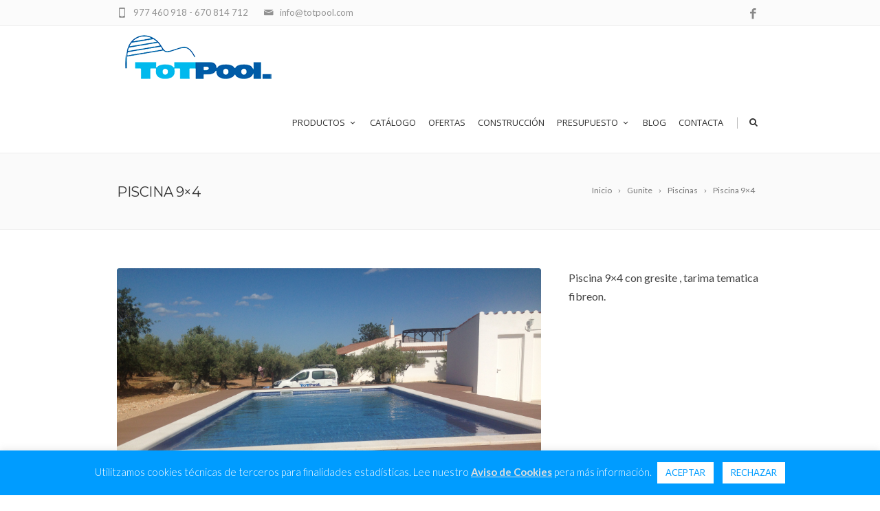

--- FILE ---
content_type: text/html; charset=UTF-8
request_url: https://totpool.com/portfolio_item/piscina-9x4-2/
body_size: 16363
content:
<!DOCTYPE html>
<!--[if IE 7]>
<html class="ie ie7" lang="es">
<![endif]-->
<!--[if IE 8]>
<html class="ie ie8" lang="es">
<![endif]-->
<!--[if !(IE 7) | !(IE 8)  ]><!-->
<html lang="es">
<!--<![endif]-->
<head>

	<!-- Basic Page Needs
  ================================================== -->
	<meta charset="UTF-8">

	<!-- Mobile Specific Metas
	================================================== -->
			<meta name="viewport" content="width=device-width, initial-scale=1, maximum-scale=1">
		
	
			<link rel="icon" type="image/x-icon" href="https://totpool.com/wp-content/uploads/2015/01/Sin-título-1.png">	
		

	<title>Piscina 9&#215;4 &#8211; TotPool</title>
<meta name='robots' content='max-image-preview:large' />
<link rel='dns-prefetch' href='//platform-api.sharethis.com' />
<link rel='dns-prefetch' href='//www.google.com' />
<link rel='dns-prefetch' href='//fonts.googleapis.com' />
<link rel='dns-prefetch' href='//s.w.org' />
<link rel='dns-prefetch' href='//m9m6e2w5.stackpathcdn.com' />
<link rel='dns-prefetch' href='//cdn.shareaholic.net' />
<link rel='dns-prefetch' href='//www.shareaholic.net' />
<link rel='dns-prefetch' href='//analytics.shareaholic.com' />
<link rel='dns-prefetch' href='//recs.shareaholic.com' />
<link rel='dns-prefetch' href='//partner.shareaholic.com' />
<link rel="alternate" type="application/rss+xml" title="TotPool &raquo; Feed" href="https://totpool.com/feed/" />
<link rel="alternate" type="application/rss+xml" title="TotPool &raquo; Feed de los comentarios" href="https://totpool.com/comments/feed/" />
<!-- Shareaholic - https://www.shareaholic.com -->
<link rel='preload' href='//cdn.shareaholic.net/assets/pub/shareaholic.js' as='script'/>
<script data-no-minify='1' data-cfasync='false'>
_SHR_SETTINGS = {"endpoints":{"local_recs_url":"https:\/\/totpool.com\/wp-admin\/admin-ajax.php?action=shareaholic_permalink_related","ajax_url":"https:\/\/totpool.com\/wp-admin\/admin-ajax.php"},"site_id":"ca001a8551b439645a747654c5f1a923","url_components":{"year":"2016","monthnum":"05","day":"26","hour":"11","minute":"34","second":"59","post_id":"24152","postname":"piscina-9x4-2","category":"ofertas"}};
</script>
<script data-no-minify='1' data-cfasync='false' src='//cdn.shareaholic.net/assets/pub/shareaholic.js' data-shr-siteid='ca001a8551b439645a747654c5f1a923' async ></script>

<!-- Shareaholic Content Tags -->
<meta name='shareaholic:site_name' content='TotPool' />
<meta name='shareaholic:language' content='es' />
<meta name='shareaholic:url' content='https://totpool.com/portfolio_item/piscina-9x4-2/' />
<meta name='shareaholic:keywords' content='type:portfolio' />
<meta name='shareaholic:article_published_time' content='2016-05-26T11:34:59+01:00' />
<meta name='shareaholic:article_modified_time' content='2016-05-26T11:34:59+01:00' />
<meta name='shareaholic:shareable_page' content='true' />
<meta name='shareaholic:article_author_name' content='totpool' />
<meta name='shareaholic:site_id' content='ca001a8551b439645a747654c5f1a923' />
<meta name='shareaholic:wp_version' content='9.7.6' />
<meta name='shareaholic:image' content='https://totpool.com/wp-content/uploads/2016/05/2015-05-08-17.20.43-1-300x225.jpg' />
<!-- Shareaholic Content Tags End -->

<!-- Shareaholic Open Graph Tags -->
<meta property='og:image' content='https://totpool.com/wp-content/uploads/2016/05/2015-05-08-17.20.43-1-1024x768.jpg' />
<!-- Shareaholic Open Graph Tags End -->
<script type="text/javascript">
window._wpemojiSettings = {"baseUrl":"https:\/\/s.w.org\/images\/core\/emoji\/13.1.0\/72x72\/","ext":".png","svgUrl":"https:\/\/s.w.org\/images\/core\/emoji\/13.1.0\/svg\/","svgExt":".svg","source":{"concatemoji":"https:\/\/totpool.com\/wp-includes\/js\/wp-emoji-release.min.js?ver=5.9.12"}};
/*! This file is auto-generated */
!function(e,a,t){var n,r,o,i=a.createElement("canvas"),p=i.getContext&&i.getContext("2d");function s(e,t){var a=String.fromCharCode;p.clearRect(0,0,i.width,i.height),p.fillText(a.apply(this,e),0,0);e=i.toDataURL();return p.clearRect(0,0,i.width,i.height),p.fillText(a.apply(this,t),0,0),e===i.toDataURL()}function c(e){var t=a.createElement("script");t.src=e,t.defer=t.type="text/javascript",a.getElementsByTagName("head")[0].appendChild(t)}for(o=Array("flag","emoji"),t.supports={everything:!0,everythingExceptFlag:!0},r=0;r<o.length;r++)t.supports[o[r]]=function(e){if(!p||!p.fillText)return!1;switch(p.textBaseline="top",p.font="600 32px Arial",e){case"flag":return s([127987,65039,8205,9895,65039],[127987,65039,8203,9895,65039])?!1:!s([55356,56826,55356,56819],[55356,56826,8203,55356,56819])&&!s([55356,57332,56128,56423,56128,56418,56128,56421,56128,56430,56128,56423,56128,56447],[55356,57332,8203,56128,56423,8203,56128,56418,8203,56128,56421,8203,56128,56430,8203,56128,56423,8203,56128,56447]);case"emoji":return!s([10084,65039,8205,55357,56613],[10084,65039,8203,55357,56613])}return!1}(o[r]),t.supports.everything=t.supports.everything&&t.supports[o[r]],"flag"!==o[r]&&(t.supports.everythingExceptFlag=t.supports.everythingExceptFlag&&t.supports[o[r]]);t.supports.everythingExceptFlag=t.supports.everythingExceptFlag&&!t.supports.flag,t.DOMReady=!1,t.readyCallback=function(){t.DOMReady=!0},t.supports.everything||(n=function(){t.readyCallback()},a.addEventListener?(a.addEventListener("DOMContentLoaded",n,!1),e.addEventListener("load",n,!1)):(e.attachEvent("onload",n),a.attachEvent("onreadystatechange",function(){"complete"===a.readyState&&t.readyCallback()})),(n=t.source||{}).concatemoji?c(n.concatemoji):n.wpemoji&&n.twemoji&&(c(n.twemoji),c(n.wpemoji)))}(window,document,window._wpemojiSettings);
</script>
<style type="text/css">
img.wp-smiley,
img.emoji {
	display: inline !important;
	border: none !important;
	box-shadow: none !important;
	height: 1em !important;
	width: 1em !important;
	margin: 0 0.07em !important;
	vertical-align: -0.1em !important;
	background: none !important;
	padding: 0 !important;
}
</style>
	<link rel='stylesheet' id='ot-google-fonts-css'  href='//fonts.googleapis.com/css?family=Open+Sans:300,300italic,regular,italic,600,600italic,700,700italic,800,800italic&#038;subset=greek-ext,latin-ext,greek,cyrillic,cyrillic-ext,latin,vietnamese' type='text/css' media='all' />
<link rel='stylesheet' id='wp-block-library-css'  href='https://totpool.com/wp-includes/css/dist/block-library/style.min.css?ver=5.9.12' type='text/css' media='all' />
<link rel='stylesheet' id='wc-blocks-vendors-style-css'  href='https://totpool.com/wp-content/plugins/woocommerce/packages/woocommerce-blocks/build/wc-blocks-vendors-style.css?ver=8.7.5' type='text/css' media='all' />
<link rel='stylesheet' id='wc-blocks-style-css'  href='https://totpool.com/wp-content/plugins/woocommerce/packages/woocommerce-blocks/build/wc-blocks-style.css?ver=8.7.5' type='text/css' media='all' />
<style id='global-styles-inline-css' type='text/css'>
body{--wp--preset--color--black: #000000;--wp--preset--color--cyan-bluish-gray: #abb8c3;--wp--preset--color--white: #ffffff;--wp--preset--color--pale-pink: #f78da7;--wp--preset--color--vivid-red: #cf2e2e;--wp--preset--color--luminous-vivid-orange: #ff6900;--wp--preset--color--luminous-vivid-amber: #fcb900;--wp--preset--color--light-green-cyan: #7bdcb5;--wp--preset--color--vivid-green-cyan: #00d084;--wp--preset--color--pale-cyan-blue: #8ed1fc;--wp--preset--color--vivid-cyan-blue: #0693e3;--wp--preset--color--vivid-purple: #9b51e0;--wp--preset--gradient--vivid-cyan-blue-to-vivid-purple: linear-gradient(135deg,rgba(6,147,227,1) 0%,rgb(155,81,224) 100%);--wp--preset--gradient--light-green-cyan-to-vivid-green-cyan: linear-gradient(135deg,rgb(122,220,180) 0%,rgb(0,208,130) 100%);--wp--preset--gradient--luminous-vivid-amber-to-luminous-vivid-orange: linear-gradient(135deg,rgba(252,185,0,1) 0%,rgba(255,105,0,1) 100%);--wp--preset--gradient--luminous-vivid-orange-to-vivid-red: linear-gradient(135deg,rgba(255,105,0,1) 0%,rgb(207,46,46) 100%);--wp--preset--gradient--very-light-gray-to-cyan-bluish-gray: linear-gradient(135deg,rgb(238,238,238) 0%,rgb(169,184,195) 100%);--wp--preset--gradient--cool-to-warm-spectrum: linear-gradient(135deg,rgb(74,234,220) 0%,rgb(151,120,209) 20%,rgb(207,42,186) 40%,rgb(238,44,130) 60%,rgb(251,105,98) 80%,rgb(254,248,76) 100%);--wp--preset--gradient--blush-light-purple: linear-gradient(135deg,rgb(255,206,236) 0%,rgb(152,150,240) 100%);--wp--preset--gradient--blush-bordeaux: linear-gradient(135deg,rgb(254,205,165) 0%,rgb(254,45,45) 50%,rgb(107,0,62) 100%);--wp--preset--gradient--luminous-dusk: linear-gradient(135deg,rgb(255,203,112) 0%,rgb(199,81,192) 50%,rgb(65,88,208) 100%);--wp--preset--gradient--pale-ocean: linear-gradient(135deg,rgb(255,245,203) 0%,rgb(182,227,212) 50%,rgb(51,167,181) 100%);--wp--preset--gradient--electric-grass: linear-gradient(135deg,rgb(202,248,128) 0%,rgb(113,206,126) 100%);--wp--preset--gradient--midnight: linear-gradient(135deg,rgb(2,3,129) 0%,rgb(40,116,252) 100%);--wp--preset--duotone--dark-grayscale: url('#wp-duotone-dark-grayscale');--wp--preset--duotone--grayscale: url('#wp-duotone-grayscale');--wp--preset--duotone--purple-yellow: url('#wp-duotone-purple-yellow');--wp--preset--duotone--blue-red: url('#wp-duotone-blue-red');--wp--preset--duotone--midnight: url('#wp-duotone-midnight');--wp--preset--duotone--magenta-yellow: url('#wp-duotone-magenta-yellow');--wp--preset--duotone--purple-green: url('#wp-duotone-purple-green');--wp--preset--duotone--blue-orange: url('#wp-duotone-blue-orange');--wp--preset--font-size--small: 13px;--wp--preset--font-size--medium: 20px;--wp--preset--font-size--large: 36px;--wp--preset--font-size--x-large: 42px;}.has-black-color{color: var(--wp--preset--color--black) !important;}.has-cyan-bluish-gray-color{color: var(--wp--preset--color--cyan-bluish-gray) !important;}.has-white-color{color: var(--wp--preset--color--white) !important;}.has-pale-pink-color{color: var(--wp--preset--color--pale-pink) !important;}.has-vivid-red-color{color: var(--wp--preset--color--vivid-red) !important;}.has-luminous-vivid-orange-color{color: var(--wp--preset--color--luminous-vivid-orange) !important;}.has-luminous-vivid-amber-color{color: var(--wp--preset--color--luminous-vivid-amber) !important;}.has-light-green-cyan-color{color: var(--wp--preset--color--light-green-cyan) !important;}.has-vivid-green-cyan-color{color: var(--wp--preset--color--vivid-green-cyan) !important;}.has-pale-cyan-blue-color{color: var(--wp--preset--color--pale-cyan-blue) !important;}.has-vivid-cyan-blue-color{color: var(--wp--preset--color--vivid-cyan-blue) !important;}.has-vivid-purple-color{color: var(--wp--preset--color--vivid-purple) !important;}.has-black-background-color{background-color: var(--wp--preset--color--black) !important;}.has-cyan-bluish-gray-background-color{background-color: var(--wp--preset--color--cyan-bluish-gray) !important;}.has-white-background-color{background-color: var(--wp--preset--color--white) !important;}.has-pale-pink-background-color{background-color: var(--wp--preset--color--pale-pink) !important;}.has-vivid-red-background-color{background-color: var(--wp--preset--color--vivid-red) !important;}.has-luminous-vivid-orange-background-color{background-color: var(--wp--preset--color--luminous-vivid-orange) !important;}.has-luminous-vivid-amber-background-color{background-color: var(--wp--preset--color--luminous-vivid-amber) !important;}.has-light-green-cyan-background-color{background-color: var(--wp--preset--color--light-green-cyan) !important;}.has-vivid-green-cyan-background-color{background-color: var(--wp--preset--color--vivid-green-cyan) !important;}.has-pale-cyan-blue-background-color{background-color: var(--wp--preset--color--pale-cyan-blue) !important;}.has-vivid-cyan-blue-background-color{background-color: var(--wp--preset--color--vivid-cyan-blue) !important;}.has-vivid-purple-background-color{background-color: var(--wp--preset--color--vivid-purple) !important;}.has-black-border-color{border-color: var(--wp--preset--color--black) !important;}.has-cyan-bluish-gray-border-color{border-color: var(--wp--preset--color--cyan-bluish-gray) !important;}.has-white-border-color{border-color: var(--wp--preset--color--white) !important;}.has-pale-pink-border-color{border-color: var(--wp--preset--color--pale-pink) !important;}.has-vivid-red-border-color{border-color: var(--wp--preset--color--vivid-red) !important;}.has-luminous-vivid-orange-border-color{border-color: var(--wp--preset--color--luminous-vivid-orange) !important;}.has-luminous-vivid-amber-border-color{border-color: var(--wp--preset--color--luminous-vivid-amber) !important;}.has-light-green-cyan-border-color{border-color: var(--wp--preset--color--light-green-cyan) !important;}.has-vivid-green-cyan-border-color{border-color: var(--wp--preset--color--vivid-green-cyan) !important;}.has-pale-cyan-blue-border-color{border-color: var(--wp--preset--color--pale-cyan-blue) !important;}.has-vivid-cyan-blue-border-color{border-color: var(--wp--preset--color--vivid-cyan-blue) !important;}.has-vivid-purple-border-color{border-color: var(--wp--preset--color--vivid-purple) !important;}.has-vivid-cyan-blue-to-vivid-purple-gradient-background{background: var(--wp--preset--gradient--vivid-cyan-blue-to-vivid-purple) !important;}.has-light-green-cyan-to-vivid-green-cyan-gradient-background{background: var(--wp--preset--gradient--light-green-cyan-to-vivid-green-cyan) !important;}.has-luminous-vivid-amber-to-luminous-vivid-orange-gradient-background{background: var(--wp--preset--gradient--luminous-vivid-amber-to-luminous-vivid-orange) !important;}.has-luminous-vivid-orange-to-vivid-red-gradient-background{background: var(--wp--preset--gradient--luminous-vivid-orange-to-vivid-red) !important;}.has-very-light-gray-to-cyan-bluish-gray-gradient-background{background: var(--wp--preset--gradient--very-light-gray-to-cyan-bluish-gray) !important;}.has-cool-to-warm-spectrum-gradient-background{background: var(--wp--preset--gradient--cool-to-warm-spectrum) !important;}.has-blush-light-purple-gradient-background{background: var(--wp--preset--gradient--blush-light-purple) !important;}.has-blush-bordeaux-gradient-background{background: var(--wp--preset--gradient--blush-bordeaux) !important;}.has-luminous-dusk-gradient-background{background: var(--wp--preset--gradient--luminous-dusk) !important;}.has-pale-ocean-gradient-background{background: var(--wp--preset--gradient--pale-ocean) !important;}.has-electric-grass-gradient-background{background: var(--wp--preset--gradient--electric-grass) !important;}.has-midnight-gradient-background{background: var(--wp--preset--gradient--midnight) !important;}.has-small-font-size{font-size: var(--wp--preset--font-size--small) !important;}.has-medium-font-size{font-size: var(--wp--preset--font-size--medium) !important;}.has-large-font-size{font-size: var(--wp--preset--font-size--large) !important;}.has-x-large-font-size{font-size: var(--wp--preset--font-size--x-large) !important;}
</style>
<link rel='stylesheet' id='contact-form-7-css'  href='https://totpool.com/wp-content/plugins/contact-form-7/includes/css/styles.css?ver=5.6.4' type='text/css' media='all' />
<link rel='stylesheet' id='cookie-law-info-css'  href='https://totpool.com/wp-content/plugins/cookie-law-info/public/css/cookie-law-info-public.css?ver=2.1.1' type='text/css' media='all' />
<link rel='stylesheet' id='cookie-law-info-gdpr-css'  href='https://totpool.com/wp-content/plugins/cookie-law-info/public/css/cookie-law-info-gdpr.css?ver=2.1.1' type='text/css' media='all' />
<link rel='stylesheet' id='jltma-wpf-css'  href='https://totpool.com/wp-content/plugins/prettyphoto/css/prettyPhoto.css?ver=5.9.12' type='text/css' media='all' />
<link rel='stylesheet' id='woocommerce-layout-css'  href='https://totpool.com/wp-content/plugins/woocommerce/assets/css/woocommerce-layout.css?ver=7.1.0' type='text/css' media='all' />
<link rel='stylesheet' id='woocommerce-smallscreen-css'  href='https://totpool.com/wp-content/plugins/woocommerce/assets/css/woocommerce-smallscreen.css?ver=7.1.0' type='text/css' media='only screen and (max-width: 768px)' />
<link rel='stylesheet' id='woocommerce-general-css'  href='https://totpool.com/wp-content/plugins/woocommerce/assets/css/woocommerce.css?ver=7.1.0' type='text/css' media='all' />
<style id='woocommerce-inline-inline-css' type='text/css'>
.woocommerce form .form-row .required { visibility: visible; }
</style>
<link rel='stylesheet' id='ywctm-frontend-css'  href='https://totpool.com/wp-content/plugins/yith-woocommerce-catalog-mode/assets/css/frontend.min.css?ver=2.16.1' type='text/css' media='all' />
<style id='ywctm-frontend-inline-css' type='text/css'>
form.cart button.single_add_to_cart_button, form.cart .quantity, .widget.woocommerce.widget_shopping_cart{display: none !important}
</style>
<link rel='stylesheet' id='boc-grid-css'  href='https://totpool.com/wp-content/themes/fortuna/stylesheets/grid.css?ver=5.9.12' type='text/css' media='all' />
<link rel='stylesheet' id='boc-icon-css'  href='https://totpool.com/wp-content/themes/fortuna/stylesheets/icons.css?ver=5.9.12' type='text/css' media='all' />
<link rel='stylesheet' id='boc-woo-styles-css'  href='https://totpool.com/wp-content/themes/fortuna/stylesheets/woocommerce.css?ver=5.9.12' type='text/css' media='all' />
<link rel='stylesheet' id='js_composer_front-css'  href='https://totpool.com/wp-content/plugins/js_composer/assets/css/js_composer.min.css?ver=6.10.0' type='text/css' media='all' />
<link rel='stylesheet' id='boc-main-styles-css'  href='https://totpool.com/wp-content/themes/fortuna-child/style.css?ver=5.9.12' type='text/css' media='all' />
<link rel='stylesheet' id='boc-animation-styles-css'  href='https://totpool.com/wp-content/themes/fortuna/stylesheets/animations.css?ver=5.9.12' type='text/css' media='all' />
<style id='boc-animation-styles-inline-css' type='text/css'>

				#menu > ul > li > a {
					font-family: 'Open Sans', Montserrat, Arial, Helvetica, sans-serif;
				}

				#menu > ul > li > a {
					font-size: 13px;
				}

				#menu > ul > li > a {
					font-weight: 500;
				}

				.button, a.button, button, input[type='submit'], input[type='reset'], input[type='button'] {
					text-transform: uppercase;
				}

				img, 
				.pic, 
				.pic_info.type7 .info_overlay { 
					-moz-border-radius: 3px; -webkit-border-radius: 3px; border-radius: 3px;
				}
				.post_item_block.boxed {
					-moz-border-radius: 4px; -webkit-border-radius: 4px; border-radius: 4px;
				}

				.pic_info.type1 img,
				.pic_info.type2 .pic, .pic_info.type2 img,
				.pic_info.type3 .pic,
				.pic_info.type4 .pic,
				.pic_info.type5 .pic,
				.post_item_block.boxed .pic,
				.post_item_block.boxed .pic img {
					-moz-border-radius: 3px 3px 0 0; -webkit-border-radius: 3px 3px 0 0; border-radius: 3px 3px 0 0;
				}

				#menu > ul > li:not(.boc_nav_button):hover > a, #header .header_cart li a.icon:hover { color: #009cff; }
				#menu > ul > li.boc_nav_button a:hover{ background: #009cff; border: 2px solid #009cff; }

				.main_menu_underline_effect #menu > ul > li > a:after{ background-color: #009cff; }
	
				a:hover, a:focus,
				.post_content a:not(.button), 
				.post_content a:not(.button):visited,
				.post_content .wpb_widgetised_column a:not(.button):hover {	color: #009cff; }
				
				.post_content .wpb_widgetised_column .side_bar_menu a:not(.button):hover { color: #333; }
				
				.boc_preloader_icon:before { border-color: #009cff rgba(0,0,0,0) rgba(0,0,0,0); }
				
				.dark_links a:hover, .white_links a:hover, .dark_links a:hover h2, .dark_links a:hover h3 { color: #009cff !important; }
				
				.side_icon_box h3 a:hover, 
				.post_content .team_block h4 a:hover,
				.team_block .team_icons a:hover{ color:#009cff; }

				.button:hover,a:hover.button,button:hover,input[type="submit"]:hover,input[type="reset"]:hover,	input[type="button"]:hover, .btn_theme_color, a.btn_theme_color { color: #fff; background-color:#009cff;}
				input.btn_theme_color, a.btn_theme_color, .btn_theme_color { color: #fff; background-color:#009cff;}
				.btn_theme_color:hover, input.btn_theme_color:hover, a:hover.btn_theme_color { color: #fff; background-color: #444444;}
				
				input.btn_theme_color.btn_outline, a.btn_theme_color.btn_outline, .btn_theme_color.btn_outline {
					color: #009cff !important;
					border: 2px solid #009cff;
				}
				input.btn_theme_color.btn_outline:hover, a.btn_theme_color.btn_outline:hover, .btn_theme_color.btn_outline:hover{
					background-color: #009cff !important;
				}
				
				#boc_searchform_close:hover { color:#009cff;}
				
				.section_big_title h1 strong, h1 strong, h2 strong, h3 strong, h4 strong, h5 strong { color:#009cff;}
				.top_icon_box h3 a:hover { color:#009cff;}

				.htabs a.selected  { border-top: 2px solid #009cff;}
				.resp-vtabs .resp-tabs-list li.resp-tab-active { border-left: 2px solid #009cff;}
				.minimal_style.horizontal .resp-tabs-list li.resp-tab-active,
				.minimal_style.resp-vtabs .resp-tabs-list li.resp-tab-active { background: #009cff;}
				
				#s:focus {	border: 1px solid #009cff;}
				
				.breadcrumb a:hover{ color: #009cff;}

				.tagcloud a:hover { background-color: #009cff;}
				.month { background-color: #009cff;}
				.small_month  { background-color: #009cff;}

				.post_meta a:hover{ color: #009cff;}
				
				.horizontal .resp-tabs-list li.resp-tab-active { border-top: 2px solid #009cff;}
				.resp-vtabs li.resp-tab-active { border-left: 2px solid #009cff; }

				#portfolio_filter { background-color: #009cff;}
				#portfolio_filter ul li div:hover { background-color: #009cff;}
				.portfolio_inline_filter ul li div:hover { background-color: #009cff;}

				.counter-digit { color: #009cff;}

				.tp-caption a:not(.button):hover { color: #009cff;}

				.more-link1:before { color: #009cff;}
				.more-link2:before { background: #009cff;}

				.image_featured_text .pos { color: #009cff;}

				.side_icon_box .icon_feat i.icon { color: #009cff;}
				.side_icon_box .icon_feat.icon_solid { background-color: #009cff; }
				
				.boc_list_item .li_icon i.icon { color: #009cff;}
				.boc_list_item .li_icon.icon_solid { background: #009cff; }

				.top_icon_box.type1 .icon_holder .icon_bgr { background-color: #009cff; }
				.top_icon_box.type1:hover .icon_holder .icon_bgr { border: 2px solid #009cff; }
				.top_icon_box.type1 .icon_holder .icon_bgr:after,
				.top_icon_box.type1:hover .icon_holder .icon_bgr:after { border: 2px solid #009cff; }
				.top_icon_box.type1:hover .icon_holder i { color: #009cff;}

				.top_icon_box.type2 .icon_holder .icon_bgr { background-color: #009cff; }
				.top_icon_box.type2:hover .icon_holder .icon_bgr { background-color: #fff; }
				.top_icon_box.type2:hover .icon_holder i { color: #009cff;}

				.top_icon_box.type3 .icon_holder .icon_bgr:after { border: 2px solid #009cff; }
				.top_icon_box.type3:hover .icon_holder .icon_bgr { background-color: #009cff; }
				.top_icon_box.type3:hover .icon_holder .icon_bgr:after { border: 2px solid #009cff; }
				.top_icon_box.type3 .icon_holder i { color: #009cff;}
				.top_icon_box.type3:hover .icon_holder i { color: #fff; }

				.top_icon_box.type4:hover .icon_holder .icon_bgr { border: 2px solid #009cff; }
				.top_icon_box.type4:hover .icon_holder .icon_bgr:after { border: 3px solid #009cff; }
				.top_icon_box.type4 .icon_holder i{ color: #009cff; }
				.top_icon_box.type4:hover .icon_holder i { color:  #009cff; }

				.top_icon_box.type5 .icon_holder i{ color: #009cff; }
				.top_icon_box.type5:hover .icon_holder i { color: #009cff; }

				a .pic_info.type11 .plus_overlay { border-bottom: 50px solid rgba(0,156, 255, 0.8); }
				a:hover .pic_info.type11 .plus_overlay { border-bottom: 1000px solid rgba(0,156, 255, 0.8);}
				
				a .pic_info.type12 .img_overlay_icon,
				a:hover .pic_info.type12 .img_overlay_icon { background: rgba(0,156, 255, 0.8);}
				
				h2.title strong {  color: #009cff;}
				ul.theme_color_ul li:before { color: #009cff; }

				.custom_slides.nav_design_1 .cs_nav_item.active .cs_nav_icon i.icon{ color: #009cff;}
				.custom_slides.nav_style_1.nav_design_1 .cs_nav_item:hover .cs_nav_icon i.icon,
				.custom_slides.nav_style_1.nav_design_2 .cs_nav_item:hover .cs_nav_icon i.icon { color: #009cff;}
				.custom_slides.nav_design_2 .cs_nav_item.active .cs_nav_icon { background: #009cff;}
				.cs_nav_item.has_no_text:hover .cs_nav_icon i.icon { color: #009cff;}
				.custom_slides.nav_style_2 .cs_txt { color: #009cff;}
				
				.acc_control, .active_acc .acc_control,
				.acc_holder.with_bgr .active_acc .acc_control { background-color: #009cff;}

				.text_box.left_border {	border-left: 3px solid #009cff; }

				.owl-theme .owl-controls .owl-nav div { background: #009cff;}
				.owl-theme .owl-dots .owl-dot.active span { background: #009cff;}
				.img_slider.owl-theme .owl-controls .owl-nav div:not(.disabled):hover { background: #009cff;}		

				.testimonial_style_big.owl-theme .owl-controls .owl-nav div:hover,
				.posts_carousel_holder.owl_side_arrows .owl-theme .owl-controls .owl-nav div:hover, 
				.img_carousel_holder.owl_side_arrows .owl-theme .owl-controls .owl-nav div:hover,
				.content_slides_arrowed.owl-theme .owl-controls .owl-nav div:hover,
				.portfolio_carousel_holder.owl_side_arrows .owl-theme .owl-controls .owl-nav div:hover	{ color: #009cff;}
				
				.boc_text_slider_word, .boc_text_slider_word_start { background: #009cff; }

				.post_item_block.boxed .pic { border-bottom: 3px solid #009cff; }

				.team_block .team_desc { color: #009cff;}

				.bar_graph span, .bar_graph.thin_style span { background-color: #009cff; }

				.pagination .links a:hover{ background-color: #009cff;}
				.hilite{ background: #009cff;}
				.price_column.price_column_featured ul li.price_column_title{ background: #009cff;}

				blockquote{ border-left: 3px solid #009cff; }
				.text_box.left_border { border-left: 3px solid #009cff; }

				.fortuna_table tr:hover td { background: rgba(0,156, 255, 0.08);}

				.header_cart ul.cart_list li a, .header_cart ul.product_list_widget li a { color: #009cff;}
				.header_cart .cart-notification { background-color: #009cff;}
				.header_cart .cart-notification:after { border-bottom-color: #009cff;}
				
				.woocommerce .product_meta a { color: #009cff;}
				
				.woocommerce a.button, .woocommerce button.button, .woocommerce input.button, .woocommerce #respond input#submit, .woocommerce #content input.button, .woocommerce-page a.button, .woocommerce-page button.button, .woocommerce-page input.button, .woocommerce-page #respond input#submit, .woocommerce-page #content input.button { background-color: #009cff!important; }
				.header_cart .cart-wrap	{ background-color: #009cff; }
				.header_cart .cart-wrap:before { border-color: transparent #009cff transparent; }
				.woocommerce .widget_price_filter .ui-slider .ui-slider-range, .woocommerce-page .widget_price_filter .ui-slider .ui-slider-range{ background-color: #009cff !important;}

				.woocommerce nav.woocommerce-pagination ul li a:hover, .woocommerce nav.woocommerce-pagination ul li a:focus, .woocommerce #content nav.woocommerce-pagination ul li a:hover, .woocommerce #content nav.woocommerce-pagination ul li a:focus, .woocommerce-page nav.woocommerce-pagination ul li a:hover, .woocommerce-page nav.woocommerce-pagination ul li a:focus, .woocommerce-page #content nav.woocommerce-pagination ul li a:hover, .woocommerce-page #content nav.woocommerce-pagination ul li a:focus{ background-color: #009cff !important;}
				
				.info h2{ background-color: #009cff;}
				#footer a:hover { color: #009cff;}
				
				
				
				a .pic_info.type1 .plus_overlay {	border-bottom: 50px solid rgba(0,156, 255, 0.8);}
				a:hover .pic_info.type1 .plus_overlay { border-bottom: 1000px solid rgba(0,156, 255, 0.8); }
				
				a .pic_info.type2 .plus_overlay { border-bottom: 50px solid rgba(0,156, 255, 0.75); }
				a:hover .pic_info.type2 .plus_overlay {	border-bottom: 860px solid rgba(0,156, 255, 0.8);}
				
				a .pic_info.type3  .img_overlay_icon {	background: rgba(0,156, 255, 0.8); }
				a:hover .pic_info.type3 .img_overlay_icon {	background: rgba(0,156, 255, 0.8);}
				
				a .pic_info.type4 .img_overlay_icon { border-bottom: 2px solid rgba(0,156, 255, 0.9);}
				
				a:hover .pic_info.type5 .info_overlay {	background: #009cff;}
				
				.pic_info.type6 .info_overlay {	background: #009cff;}
				a .pic_info.type6 .plus_overlay { border-bottom: 50px solid #009cff; }
				
				.pic_info.type7 .info_overlay {	background: rgba(0,156, 255, 0.85);}				

				@media only screen and (max-width: 768px) {
					.cs_nav .cs_nav_item.active { background: #009cff !important;}
				}
			
			#footer {
				position: relative;
			}

</style>
<link rel='stylesheet' id='boc-responsive-style-css'  href='https://totpool.com/wp-content/themes/fortuna/stylesheets/grid_responsive.css?ver=5.9.12' type='text/css' media='all' />
<link rel='stylesheet' id='boc-fonts-css'  href='//fonts.googleapis.com/css?family=Lato%3A300%2C400%2C700%2C400italic%7CMontserrat%3A400%2C500%2C600%2C700&#038;ver=1.0.0' type='text/css' media='all' />
<script type='text/javascript' src='https://totpool.com/wp-includes/js/jquery/jquery.min.js?ver=3.6.0' id='jquery-core-js'></script>
<script type='text/javascript' src='https://totpool.com/wp-includes/js/jquery/jquery-migrate.min.js?ver=3.3.2' id='jquery-migrate-js'></script>
<script type='text/javascript' id='cookie-law-info-js-extra'>
/* <![CDATA[ */
var Cli_Data = {"nn_cookie_ids":[],"cookielist":[],"non_necessary_cookies":[],"ccpaEnabled":"","ccpaRegionBased":"","ccpaBarEnabled":"","strictlyEnabled":["necessary","obligatoire"],"ccpaType":"gdpr","js_blocking":"","custom_integration":"","triggerDomRefresh":"","secure_cookies":""};
var cli_cookiebar_settings = {"animate_speed_hide":"500","animate_speed_show":"500","background":"#009cff","border":"#b1a6a6c2","border_on":"","button_1_button_colour":"#ffffff","button_1_button_hover":"#cccccc","button_1_link_colour":"#009cff","button_1_as_button":"1","button_1_new_win":"","button_2_button_colour":"#333","button_2_button_hover":"#292929","button_2_link_colour":"#dddddd","button_2_as_button":"","button_2_hidebar":"","button_3_button_colour":"#ffffff","button_3_button_hover":"#cccccc","button_3_link_colour":"#009cff","button_3_as_button":"1","button_3_new_win":"","button_4_button_colour":"#000","button_4_button_hover":"#000000","button_4_link_colour":"#62a329","button_4_as_button":"","button_7_button_colour":"#61a229","button_7_button_hover":"#4e8221","button_7_link_colour":"#fff","button_7_as_button":"1","button_7_new_win":"","font_family":"inherit","header_fix":"","notify_animate_hide":"1","notify_animate_show":"","notify_div_id":"#cookie-law-info-bar","notify_position_horizontal":"right","notify_position_vertical":"bottom","scroll_close":"","scroll_close_reload":"","accept_close_reload":"","reject_close_reload":"","showagain_tab":"","showagain_background":"#fff","showagain_border":"#000","showagain_div_id":"#cookie-law-info-again","showagain_x_position":"100px","text":"#ffffff","show_once_yn":"","show_once":"10000","logging_on":"","as_popup":"","popup_overlay":"1","bar_heading_text":"","cookie_bar_as":"banner","popup_showagain_position":"bottom-right","widget_position":"left"};
var log_object = {"ajax_url":"https:\/\/totpool.com\/wp-admin\/admin-ajax.php"};
/* ]]> */
</script>
<script type='text/javascript' src='https://totpool.com/wp-content/plugins/cookie-law-info/public/js/cookie-law-info-public.js?ver=2.1.1' id='cookie-law-info-js'></script>
<script type='text/javascript' src='https://totpool.com/wp-content/plugins/revslider/public/assets/js/rbtools.min.js?ver=6.5.12' async id='tp-tools-js'></script>
<script type='text/javascript' src='https://totpool.com/wp-content/plugins/revslider/public/assets/js/rs6.min.js?ver=6.5.12' async id='revmin-js'></script>
<script type='text/javascript' src='https://totpool.com/wp-content/plugins/woocommerce/assets/js/jquery-blockui/jquery.blockUI.min.js?ver=2.7.0-wc.7.1.0' id='jquery-blockui-js'></script>
<script type='text/javascript' id='wc-add-to-cart-js-extra'>
/* <![CDATA[ */
var wc_add_to_cart_params = {"ajax_url":"\/wp-admin\/admin-ajax.php","wc_ajax_url":"\/?wc-ajax=%%endpoint%%","i18n_view_cart":"Ver carrito","cart_url":"https:\/\/totpool.com\/carro\/","is_cart":"","cart_redirect_after_add":"no"};
/* ]]> */
</script>
<script type='text/javascript' src='https://totpool.com/wp-content/plugins/woocommerce/assets/js/frontend/add-to-cart.min.js?ver=7.1.0' id='wc-add-to-cart-js'></script>
<script type='text/javascript' src='https://totpool.com/wp-content/plugins/js_composer/assets/js/vendors/woocommerce-add-to-cart.js?ver=6.10.0' id='vc_woocommerce-add-to-cart-js-js'></script>
<script type='text/javascript' src='https://totpool.com/wp-content/themes/fortuna/js/libs.min.js?ver=5.9.12' id='fortuna.lib-js'></script>
<script type='text/javascript' id='fortuna.common-js-extra'>
/* <![CDATA[ */
var bocJSParams = {"boc_is_mobile_device":"","boc_theme_url":"https:\/\/totpool.com\/wp-content\/themes\/fortuna","boc_woo_lightbox_enabled":"1","header_height":"92","sticky_header":"1","submenu_arrow_effect":"1","mm_bordered_columns":"1","transparent_header":"0","fixed_footer":"0","boc_submenu_animation_effect":"sub_fade_in"};
/* ]]> */
</script>
<script type='text/javascript' src='https://totpool.com/wp-content/themes/fortuna/js/common.js?ver=5.9.12' id='fortuna.common-js'></script>
<script type='text/javascript' src='https://totpool.com/wp-content/themes/fortuna/js/jquery.smoothscroll.js?ver=5.9.12' id='smoothscroll-js'></script>
<script type='text/javascript' src='//platform-api.sharethis.com/js/sharethis.js#source=googleanalytics-wordpress#product=ga&#038;property=5f670d22edaeb70012ee7992' id='googleanalytics-platform-sharethis-js'></script>
<link rel="https://api.w.org/" href="https://totpool.com/wp-json/" /><link rel="EditURI" type="application/rsd+xml" title="RSD" href="https://totpool.com/xmlrpc.php?rsd" />
<link rel="wlwmanifest" type="application/wlwmanifest+xml" href="https://totpool.com/wp-includes/wlwmanifest.xml" /> 
<meta name="generator" content="WordPress 5.9.12" />
<meta name="generator" content="WooCommerce 7.1.0" />
<link rel="canonical" href="https://totpool.com/portfolio_item/piscina-9x4-2/" />
<link rel='shortlink' href='https://totpool.com/?p=24152' />
<link rel="alternate" type="application/json+oembed" href="https://totpool.com/wp-json/oembed/1.0/embed?url=https%3A%2F%2Ftotpool.com%2Fportfolio_item%2Fpiscina-9x4-2%2F" />
<link rel="alternate" type="text/xml+oembed" href="https://totpool.com/wp-json/oembed/1.0/embed?url=https%3A%2F%2Ftotpool.com%2Fportfolio_item%2Fpiscina-9x4-2%2F&#038;format=xml" />
	<noscript><style>.woocommerce-product-gallery{ opacity: 1 !important; }</style></noscript>
	<style type="text/css">.recentcomments a{display:inline !important;padding:0 !important;margin:0 !important;}</style><script>
(function() {
	(function (i, s, o, g, r, a, m) {
		i['GoogleAnalyticsObject'] = r;
		i[r] = i[r] || function () {
				(i[r].q = i[r].q || []).push(arguments)
			}, i[r].l = 1 * new Date();
		a = s.createElement(o),
			m = s.getElementsByTagName(o)[0];
		a.async = 1;
		a.src = g;
		m.parentNode.insertBefore(a, m)
	})(window, document, 'script', 'https://google-analytics.com/analytics.js', 'ga');

	ga('create', 'UA-50466653-1', 'auto');
			ga('send', 'pageview');
	})();
</script>
<meta name="generator" content="Powered by WPBakery Page Builder - drag and drop page builder for WordPress."/>
<meta name="generator" content="Powered by Slider Revolution 6.5.12 - responsive, Mobile-Friendly Slider Plugin for WordPress with comfortable drag and drop interface." />
<script>function setREVStartSize(e){
			//window.requestAnimationFrame(function() {
				window.RSIW = window.RSIW===undefined ? window.innerWidth : window.RSIW;
				window.RSIH = window.RSIH===undefined ? window.innerHeight : window.RSIH;
				try {
					var pw = document.getElementById(e.c).parentNode.offsetWidth,
						newh;
					pw = pw===0 || isNaN(pw) ? window.RSIW : pw;
					e.tabw = e.tabw===undefined ? 0 : parseInt(e.tabw);
					e.thumbw = e.thumbw===undefined ? 0 : parseInt(e.thumbw);
					e.tabh = e.tabh===undefined ? 0 : parseInt(e.tabh);
					e.thumbh = e.thumbh===undefined ? 0 : parseInt(e.thumbh);
					e.tabhide = e.tabhide===undefined ? 0 : parseInt(e.tabhide);
					e.thumbhide = e.thumbhide===undefined ? 0 : parseInt(e.thumbhide);
					e.mh = e.mh===undefined || e.mh=="" || e.mh==="auto" ? 0 : parseInt(e.mh,0);
					if(e.layout==="fullscreen" || e.l==="fullscreen")
						newh = Math.max(e.mh,window.RSIH);
					else{
						e.gw = Array.isArray(e.gw) ? e.gw : [e.gw];
						for (var i in e.rl) if (e.gw[i]===undefined || e.gw[i]===0) e.gw[i] = e.gw[i-1];
						e.gh = e.el===undefined || e.el==="" || (Array.isArray(e.el) && e.el.length==0)? e.gh : e.el;
						e.gh = Array.isArray(e.gh) ? e.gh : [e.gh];
						for (var i in e.rl) if (e.gh[i]===undefined || e.gh[i]===0) e.gh[i] = e.gh[i-1];
											
						var nl = new Array(e.rl.length),
							ix = 0,
							sl;
						e.tabw = e.tabhide>=pw ? 0 : e.tabw;
						e.thumbw = e.thumbhide>=pw ? 0 : e.thumbw;
						e.tabh = e.tabhide>=pw ? 0 : e.tabh;
						e.thumbh = e.thumbhide>=pw ? 0 : e.thumbh;
						for (var i in e.rl) nl[i] = e.rl[i]<window.RSIW ? 0 : e.rl[i];
						sl = nl[0];
						for (var i in nl) if (sl>nl[i] && nl[i]>0) { sl = nl[i]; ix=i;}
						var m = pw>(e.gw[ix]+e.tabw+e.thumbw) ? 1 : (pw-(e.tabw+e.thumbw)) / (e.gw[ix]);
						newh =  (e.gh[ix] * m) + (e.tabh + e.thumbh);
					}
					var el = document.getElementById(e.c);
					if (el!==null && el) el.style.height = newh+"px";
					el = document.getElementById(e.c+"_wrapper");
					if (el!==null && el) {
						el.style.height = newh+"px";
						el.style.display = "block";
					}
				} catch(e){
					console.log("Failure at Presize of Slider:" + e)
				}
			//});
		  };</script>
<noscript><style> .wpb_animate_when_almost_visible { opacity: 1; }</style></noscript>	
	
</head>

<body data-rsssl=1 class="portfolio-template-default single single-portfolio postid-24152 single-format-gallery theme-fortuna woocommerce-no-js wpb-js-composer js-comp-ver-6.10.0 vc_responsive">
	<svg xmlns="http://www.w3.org/2000/svg" viewBox="0 0 0 0" width="0" height="0" focusable="false" role="none" style="visibility: hidden; position: absolute; left: -9999px; overflow: hidden;" ><defs><filter id="wp-duotone-dark-grayscale"><feColorMatrix color-interpolation-filters="sRGB" type="matrix" values=" .299 .587 .114 0 0 .299 .587 .114 0 0 .299 .587 .114 0 0 .299 .587 .114 0 0 " /><feComponentTransfer color-interpolation-filters="sRGB" ><feFuncR type="table" tableValues="0 0.49803921568627" /><feFuncG type="table" tableValues="0 0.49803921568627" /><feFuncB type="table" tableValues="0 0.49803921568627" /><feFuncA type="table" tableValues="1 1" /></feComponentTransfer><feComposite in2="SourceGraphic" operator="in" /></filter></defs></svg><svg xmlns="http://www.w3.org/2000/svg" viewBox="0 0 0 0" width="0" height="0" focusable="false" role="none" style="visibility: hidden; position: absolute; left: -9999px; overflow: hidden;" ><defs><filter id="wp-duotone-grayscale"><feColorMatrix color-interpolation-filters="sRGB" type="matrix" values=" .299 .587 .114 0 0 .299 .587 .114 0 0 .299 .587 .114 0 0 .299 .587 .114 0 0 " /><feComponentTransfer color-interpolation-filters="sRGB" ><feFuncR type="table" tableValues="0 1" /><feFuncG type="table" tableValues="0 1" /><feFuncB type="table" tableValues="0 1" /><feFuncA type="table" tableValues="1 1" /></feComponentTransfer><feComposite in2="SourceGraphic" operator="in" /></filter></defs></svg><svg xmlns="http://www.w3.org/2000/svg" viewBox="0 0 0 0" width="0" height="0" focusable="false" role="none" style="visibility: hidden; position: absolute; left: -9999px; overflow: hidden;" ><defs><filter id="wp-duotone-purple-yellow"><feColorMatrix color-interpolation-filters="sRGB" type="matrix" values=" .299 .587 .114 0 0 .299 .587 .114 0 0 .299 .587 .114 0 0 .299 .587 .114 0 0 " /><feComponentTransfer color-interpolation-filters="sRGB" ><feFuncR type="table" tableValues="0.54901960784314 0.98823529411765" /><feFuncG type="table" tableValues="0 1" /><feFuncB type="table" tableValues="0.71764705882353 0.25490196078431" /><feFuncA type="table" tableValues="1 1" /></feComponentTransfer><feComposite in2="SourceGraphic" operator="in" /></filter></defs></svg><svg xmlns="http://www.w3.org/2000/svg" viewBox="0 0 0 0" width="0" height="0" focusable="false" role="none" style="visibility: hidden; position: absolute; left: -9999px; overflow: hidden;" ><defs><filter id="wp-duotone-blue-red"><feColorMatrix color-interpolation-filters="sRGB" type="matrix" values=" .299 .587 .114 0 0 .299 .587 .114 0 0 .299 .587 .114 0 0 .299 .587 .114 0 0 " /><feComponentTransfer color-interpolation-filters="sRGB" ><feFuncR type="table" tableValues="0 1" /><feFuncG type="table" tableValues="0 0.27843137254902" /><feFuncB type="table" tableValues="0.5921568627451 0.27843137254902" /><feFuncA type="table" tableValues="1 1" /></feComponentTransfer><feComposite in2="SourceGraphic" operator="in" /></filter></defs></svg><svg xmlns="http://www.w3.org/2000/svg" viewBox="0 0 0 0" width="0" height="0" focusable="false" role="none" style="visibility: hidden; position: absolute; left: -9999px; overflow: hidden;" ><defs><filter id="wp-duotone-midnight"><feColorMatrix color-interpolation-filters="sRGB" type="matrix" values=" .299 .587 .114 0 0 .299 .587 .114 0 0 .299 .587 .114 0 0 .299 .587 .114 0 0 " /><feComponentTransfer color-interpolation-filters="sRGB" ><feFuncR type="table" tableValues="0 0" /><feFuncG type="table" tableValues="0 0.64705882352941" /><feFuncB type="table" tableValues="0 1" /><feFuncA type="table" tableValues="1 1" /></feComponentTransfer><feComposite in2="SourceGraphic" operator="in" /></filter></defs></svg><svg xmlns="http://www.w3.org/2000/svg" viewBox="0 0 0 0" width="0" height="0" focusable="false" role="none" style="visibility: hidden; position: absolute; left: -9999px; overflow: hidden;" ><defs><filter id="wp-duotone-magenta-yellow"><feColorMatrix color-interpolation-filters="sRGB" type="matrix" values=" .299 .587 .114 0 0 .299 .587 .114 0 0 .299 .587 .114 0 0 .299 .587 .114 0 0 " /><feComponentTransfer color-interpolation-filters="sRGB" ><feFuncR type="table" tableValues="0.78039215686275 1" /><feFuncG type="table" tableValues="0 0.94901960784314" /><feFuncB type="table" tableValues="0.35294117647059 0.47058823529412" /><feFuncA type="table" tableValues="1 1" /></feComponentTransfer><feComposite in2="SourceGraphic" operator="in" /></filter></defs></svg><svg xmlns="http://www.w3.org/2000/svg" viewBox="0 0 0 0" width="0" height="0" focusable="false" role="none" style="visibility: hidden; position: absolute; left: -9999px; overflow: hidden;" ><defs><filter id="wp-duotone-purple-green"><feColorMatrix color-interpolation-filters="sRGB" type="matrix" values=" .299 .587 .114 0 0 .299 .587 .114 0 0 .299 .587 .114 0 0 .299 .587 .114 0 0 " /><feComponentTransfer color-interpolation-filters="sRGB" ><feFuncR type="table" tableValues="0.65098039215686 0.40392156862745" /><feFuncG type="table" tableValues="0 1" /><feFuncB type="table" tableValues="0.44705882352941 0.4" /><feFuncA type="table" tableValues="1 1" /></feComponentTransfer><feComposite in2="SourceGraphic" operator="in" /></filter></defs></svg><svg xmlns="http://www.w3.org/2000/svg" viewBox="0 0 0 0" width="0" height="0" focusable="false" role="none" style="visibility: hidden; position: absolute; left: -9999px; overflow: hidden;" ><defs><filter id="wp-duotone-blue-orange"><feColorMatrix color-interpolation-filters="sRGB" type="matrix" values=" .299 .587 .114 0 0 .299 .587 .114 0 0 .299 .587 .114 0 0 .299 .587 .114 0 0 " /><feComponentTransfer color-interpolation-filters="sRGB" ><feFuncR type="table" tableValues="0.098039215686275 1" /><feFuncG type="table" tableValues="0 0.66274509803922" /><feFuncB type="table" tableValues="0.84705882352941 0.41960784313725" /><feFuncA type="table" tableValues="1 1" /></feComponentTransfer><feComposite in2="SourceGraphic" operator="in" /></filter></defs></svg>
	

	
	
  <!-- Page Wrapper::START -->
  <div id="wrapper" class="full_width_wrapper page_title_bgr responsive ">
  
	<!-- Header::START -->
		
	<header id= "header" 
			class= "has_subheader 
										sticky_header					hide_subheader_on_scroll">
		
		
				<!-- SubHeader -->
		<div class="full_header">
			<div id="subheader" class="container">	
				<div class="section">
						
								
						<div class="header_contacts ">
															<div class="header_contact_item"><span class="icon icon-mail2"></span> info@totpool.com</div>
								
															<div class="header_contact_item"><span class="icon icon-mobile3"></span> 977 460 918 - 670 814 712</div>
													</div>
						
					<a target='_blank' 
										href='https://www.facebook.com/piscinas.totpool' 
										class='header_soc_icon'
										
										title='Facebook'>
										<span class='icon icon-facebook3'></span></a>					
					
					
				</div>	
			</div>	
		</div>
				
		
		<div class="rel_pos">
		
			<div class="container">
			
				<div class="section rel_pos ">
			
											
					<div id="logo">
											<div class='logo_img '>
								<a href="https://totpool.com/" title="TotPool" rel="home">
									<img src="https://totpool.com/wp-content/uploads/2015/01/totpool.png" alt="TotPool"/>
																	</a>
							</div>
								
					</div>

					<div id="mobile_menu_toggler">
					  <div id="m_nav_menu" class="m_nav">
						<div class="m_nav_ham button_closed" id="m_ham_1"></div>
						<div class="m_nav_ham button_closed" id="m_ham_2"></div>
						<div class="m_nav_ham button_closed" id="m_ham_3"></div>
					  </div>
					</div>

								<div class="header_cart is_empty style_dark">
					<div class="cart_widget_holder">
					
						<a class="cart-contents icon icon-shopping631" href="https://totpool.com/carro/">
							<p class="cart-wrap"><span>0</span></p>
						</a>
						
						<div class="cart-notification">
							<span class="item-name"></span> was successfully added to your cart.						</div>
						
						<div class="widget woocommerce widget_shopping_cart"><h2 class="widgettitle"> </h2><div class="widget_shopping_cart_content"></div></div>					</div>
					
				</div>
	
					<div class="custom_menu_4 main_menu_underline_effect">	
					<div id="menu" class="menu-primary-menu-container"><ul><li id="menu-item-946" class="menu-item menu-item-type-custom menu-item-object-custom menu-item-has-children menu-item-946"><a href="#">Productos<span></span></a>
<ul class="sub-menu">
	<li id="menu-item-1229" class="menu-item menu-item-type-post_type menu-item-object-page menu-item-has-children menu-item-1229"><a href="https://totpool.com/piscinas/">Piscinas<span></span></a>
	<ul class="sub-menu">
		<li id="menu-item-1130" class="menu-item menu-item-type-post_type menu-item-object-page menu-item-1130"><a href="https://totpool.com/piscinas/gunite/">Gunite</a></li>
		<li id="menu-item-23858" class="menu-item menu-item-type-post_type menu-item-object-page menu-item-23858"><a href="https://totpool.com/piscinas/lamina-armada/">Lámina Armada</a></li>
		<li id="menu-item-23861" class="menu-item menu-item-type-post_type menu-item-object-page menu-item-23861"><a href="https://totpool.com/piscinas/plaxilon/">Plaxilon</a></li>
		<li id="menu-item-23865" class="menu-item menu-item-type-post_type menu-item-object-page menu-item-23865"><a href="https://totpool.com/piscinas/poliester/">Poliéster</a></li>
		<li id="menu-item-24352" class="menu-item menu-item-type-post_type menu-item-object-page menu-item-24352"><a href="https://totpool.com/piscinas/roca-tematica/">Roca Temática</a></li>
	</ul>
</li>
	<li id="menu-item-1246" class="menu-item menu-item-type-post_type menu-item-object-page menu-item-has-children menu-item-1246"><a href="https://totpool.com/cobertores/">Cubiertas y Enrolladores<span></span></a>
	<ul class="sub-menu">
		<li id="menu-item-23886" class="menu-item menu-item-type-post_type menu-item-object-page menu-item-23886"><a href="https://totpool.com/cobertores/cubiertas-automaticas/">Cubiertas Automáticas</a></li>
		<li id="menu-item-24032" class="menu-item menu-item-type-post_type menu-item-object-page menu-item-24032"><a href="https://totpool.com/cobertores/cubiertas-isotermicas/">Cubiertas Isotérmicas</a></li>
		<li id="menu-item-24011" class="menu-item menu-item-type-post_type menu-item-object-page menu-item-24011"><a href="https://totpool.com/cobertores/enrolladores/">Enrolladores</a></li>
		<li id="menu-item-24010" class="menu-item menu-item-type-post_type menu-item-object-page menu-item-24010"><a href="https://totpool.com/cobertores/gran-resistencia/">Cobertor Gran Resistencia</a></li>
	</ul>
</li>
	<li id="menu-item-23853" class="menu-item menu-item-type-post_type menu-item-object-page menu-item-23853"><a href="https://totpool.com/spas/">Spas</a></li>
	<li id="menu-item-24165" class="menu-item menu-item-type-post_type menu-item-object-page menu-item-24165"><a href="https://totpool.com/energias-renovables/">Energías Renovables</a></li>
</ul>
</li>
<li id="menu-item-1135" class="menu-item menu-item-type-post_type menu-item-object-page menu-item-1135"><a href="https://totpool.com/tienda/">Catálogo</a></li>
<li id="menu-item-952" class="menu-item menu-item-type-taxonomy menu-item-object-category menu-item-952"><a href="https://totpool.com/category/ofertas/">Ofertas</a></li>
<li id="menu-item-1117" class="menu-item menu-item-type-post_type menu-item-object-page menu-item-1117"><a href="https://totpool.com/construccion/">Construcción</a></li>
<li id="menu-item-1071" class="menu-item menu-item-type-custom menu-item-object-custom menu-item-has-children menu-item-1071"><a href="#">Presupuesto<span></span></a>
<ul class="sub-menu">
	<li id="menu-item-1133" class="menu-item menu-item-type-post_type menu-item-object-page menu-item-1133"><a href="https://totpool.com/presupuestopiscina/">Presupuesto piscina</a></li>
	<li id="menu-item-1132" class="menu-item menu-item-type-post_type menu-item-object-page menu-item-1132"><a href="https://totpool.com/presupuesto-cobertor/">Presupuesto Cobertor</a></li>
</ul>
</li>
<li id="menu-item-1113" class="menu-item menu-item-type-post_type menu-item-object-page current_page_parent menu-item-1113"><a href="https://totpool.com/blog/">Blog</a></li>
<li id="menu-item-1112" class="menu-item menu-item-type-post_type menu-item-object-page menu-item-1112"><a href="https://totpool.com/contact/">Contacta</a></li>
<li class="boc_search_border"><a href="#">|</a></li><li class="boc_search_toggle_li"><a href="#" class="header_search_icon icon icon-search3"></a></li></ul></div>					</div>
					
					

		
				</div>
				
				
			<div id="boc_searchform_in_header" class="">
				<div class="container">
					<form method="get" action="https://totpool.com/" role="search" class="header_search_form"><input type="search" name="s" autocomplete="off" placeholder="Introduce el texto a buscar..." /></form>
					<span id="boc_searchform_close" class="icon icon-close"></span>
				</div>
			</div>				
			
			
			</div>
		</div>

	
			
		<div id="mobile_menu">
			<ul><li class="menu-item menu-item-type-custom menu-item-object-custom menu-item-has-children menu-item-946"><a href="#">Productos<span></span></a>
<ul class="sub-menu">
	<li class="menu-item menu-item-type-post_type menu-item-object-page menu-item-has-children menu-item-1229"><a href="https://totpool.com/piscinas/">Piscinas<span></span></a>
	<ul class="sub-menu">
		<li class="menu-item menu-item-type-post_type menu-item-object-page menu-item-1130"><a href="https://totpool.com/piscinas/gunite/">Gunite</a></li>
		<li class="menu-item menu-item-type-post_type menu-item-object-page menu-item-23858"><a href="https://totpool.com/piscinas/lamina-armada/">Lámina Armada</a></li>
		<li class="menu-item menu-item-type-post_type menu-item-object-page menu-item-23861"><a href="https://totpool.com/piscinas/plaxilon/">Plaxilon</a></li>
		<li class="menu-item menu-item-type-post_type menu-item-object-page menu-item-23865"><a href="https://totpool.com/piscinas/poliester/">Poliéster</a></li>
		<li class="menu-item menu-item-type-post_type menu-item-object-page menu-item-24352"><a href="https://totpool.com/piscinas/roca-tematica/">Roca Temática</a></li>
	</ul>
</li>
	<li class="menu-item menu-item-type-post_type menu-item-object-page menu-item-has-children menu-item-1246"><a href="https://totpool.com/cobertores/">Cubiertas y Enrolladores<span></span></a>
	<ul class="sub-menu">
		<li class="menu-item menu-item-type-post_type menu-item-object-page menu-item-23886"><a href="https://totpool.com/cobertores/cubiertas-automaticas/">Cubiertas Automáticas</a></li>
		<li class="menu-item menu-item-type-post_type menu-item-object-page menu-item-24032"><a href="https://totpool.com/cobertores/cubiertas-isotermicas/">Cubiertas Isotérmicas</a></li>
		<li class="menu-item menu-item-type-post_type menu-item-object-page menu-item-24011"><a href="https://totpool.com/cobertores/enrolladores/">Enrolladores</a></li>
		<li class="menu-item menu-item-type-post_type menu-item-object-page menu-item-24010"><a href="https://totpool.com/cobertores/gran-resistencia/">Cobertor Gran Resistencia</a></li>
	</ul>
</li>
	<li class="menu-item menu-item-type-post_type menu-item-object-page menu-item-23853"><a href="https://totpool.com/spas/">Spas</a></li>
	<li class="menu-item menu-item-type-post_type menu-item-object-page menu-item-24165"><a href="https://totpool.com/energias-renovables/">Energías Renovables</a></li>
</ul>
</li>
<li class="menu-item menu-item-type-post_type menu-item-object-page menu-item-1135"><a href="https://totpool.com/tienda/">Catálogo</a></li>
<li class="menu-item menu-item-type-taxonomy menu-item-object-category menu-item-952"><a href="https://totpool.com/category/ofertas/">Ofertas</a></li>
<li class="menu-item menu-item-type-post_type menu-item-object-page menu-item-1117"><a href="https://totpool.com/construccion/">Construcción</a></li>
<li class="menu-item menu-item-type-custom menu-item-object-custom menu-item-has-children menu-item-1071"><a href="#">Presupuesto<span></span></a>
<ul class="sub-menu">
	<li class="menu-item menu-item-type-post_type menu-item-object-page menu-item-1133"><a href="https://totpool.com/presupuestopiscina/">Presupuesto piscina</a></li>
	<li class="menu-item menu-item-type-post_type menu-item-object-page menu-item-1132"><a href="https://totpool.com/presupuesto-cobertor/">Presupuesto Cobertor</a></li>
</ul>
</li>
<li class="menu-item menu-item-type-post_type menu-item-object-page current_page_parent menu-item-1113"><a href="https://totpool.com/blog/">Blog</a></li>
<li class="menu-item menu-item-type-post_type menu-item-object-page menu-item-1112"><a href="https://totpool.com/contact/">Contacta</a></li>
<li class="boc_search_border"><a href="#">|</a></li><li class="boc_search_toggle_li"><a href="#" class="header_search_icon icon icon-search3"></a></li></ul>		</div>
	
	</header>
		<!-- Header::END -->
	
	<!-- Page content::START -->
	<div class="content_body">
	
					<div class="full_container_page_title "  style='padding: 20px 0;'>	
					<div class="container">		
						<div class="section no_bm">
								<div class="breadcrumb breadcrumb_right"><a class="first_bc" href="https://totpool.com/"><span>Inicio</span></a><a href="https://totpool.com/portfolio_category/gunite/"><span>Gunite</span></a><a href="https://totpool.com/portfolio_category/piscinas/"><span>Piscinas</span></a><a class="last_bc" href="https://totpool.com/portfolio_item/piscina-9x4-2/" title="Piscina 9&#215;4"><span>Piscina 9&#215;4</span></a></div>								
								<div class="page_heading"><h1>
								Piscina 9&#215;4								</h1></div>	
						</div>
					</div>
				</div>
			


	<!-- SCROLL -->
	<script type="text/javascript">
			jQuery(window).load(function(){

				var $float_box = jQuery('.portfolio_description_scrolling');

				if(jQuery('.portfolio_page').length > 0){
					var header_h = jQuery('header').height();
					var bodyY = parseInt(jQuery('.portfolio_page').offset().top)  - header_h;
					var float_right_h = jQuery('.portfolio_description').height();

					var all =    jQuery('.portfolio_media').height() + bodyY - float_right_h;

					jQuery(window).scroll(function () { 
					
						var win_width = jQuery(window).width();
						if(win_width>1050){
							var scrollY = jQuery(window).scrollTop();
							var isfixed = $float_box.css('position') == 'fixed';
							var end = jQuery('.portfolio_page').height() - float_right_h - 62 ;
							//var end2 = jQuery('.portfolio_page').height() + (jQuery('.portfolio_description').height()/2);
							
							if($float_box.length > 0){

								if ( scrollY > bodyY && scrollY < all && !isfixed ) {
									$float_box.css({width: $float_box.width()});
									$float_box.stop().css({position: 'fixed', top: header_h});
								} 
								else if ( scrollY > all) {
									$float_box.stop().css({position: 'relative', top:end });
									$float_box.css({width: 'auto'});
					
								} else if ( scrollY < bodyY && scrollY < all && isfixed ) {
									$float_box.css({position: 'relative', top:0 });
									$float_box.css({width: 'auto'});
								}		
							}
						}
					});
				}
             });
	</script>
	<!-- SCROLL :: END -->


		
	<div class="container">	
		
		<div class="section portfolio_page">

			<div class="portfolio_media col span_2_of_3">
				
	
	<div id='img_slider_single_portfolio_template' class='img_slider mfp_gallery'><div class="pic">
											<a href="https://totpool.com/wp-content/uploads/2016/05/2015-05-08-17.20.37-2.jpg" class="mfp_popup_gal" title="2015-05-08 17.20.37">
												<img src="https://totpool.com/wp-content/uploads/2016/05/2015-05-08-17.20.37-2.jpg" alt="" />
												<div class="img_overlay"><span class="hover_icon icon_zoom"></span></div>
											</a>
										</div>
										<div class="h30"></div>
										<div class="pic">
											<a href="https://totpool.com/wp-content/uploads/2016/05/2015-05-08-17.20.43-1.jpg" class="mfp_popup_gal" title="Piscina 9&#215;4">
												<img src="https://totpool.com/wp-content/uploads/2016/05/2015-05-08-17.20.43-1.jpg" alt="" />
												<div class="img_overlay"><span class="hover_icon icon_zoom"></span></div>
											</a>
										</div>
										<div class="h30"></div>
										</div><div class="h40"></div>			</div>
			
			<div class="post_content col span_1_of_3 portfolio_description">
				<div class="portfolio_description_scrolling" style="width: auto;">			
					<p>Piscina 9&#215;4 con gresite , tarima tematica fibreon.</p>
				</div>
			</div>

		</div>
	</div>


 
	<div class="h20"></div>
			
			<div class="container">
				<div class="info_block">
					<div class="h40 clear"></div>
					<h3 class="boc_heading center"><span>Related Portfolio Items</span></h3>
					<div class="boc_divider_holder"><div class="boc_divider  " style="margin-top: 20px;margin-bottom: 50px;width: 60px;margin-left: auto; margin-right: auto;height: 2px;background: #eeeeee;"></div></div>
					<div class="portfolio_carousel_holder ">
						
						<div id="portfolio_carousel">
									<div class="info_item boc_animate_when_almost_visible boc_right-to-left">
										<a href="https://totpool.com/portfolio_item/24609/" class="pic_info_link_type2">
											<div class="pic_info type2">
												<div class="pic img_hover_effect2"><div class="plus_overlay"></div><div class="plus_overlay_icon"></div><img width="600" height="380" src="https://totpool.com/wp-content/uploads/2019/07/a1ed15d8-d07b-46c7-bb78-e8cee1bbea4b-600x380.jpg" class="attachment-boc_medium size-boc_medium wp-post-image" alt="" loading="lazy" /><div class="img_overlay_icon"><span class="portfolio_icon icon_gallery"></span></div></div>
												<div class="info_overlay">
													<div class="info_overlay_padding">
														<div class="info_desc">
															<span class="portfolio_icon icon_gallery"></span>
															<h3></h3>
															<p>Gunite / Piscinas</p>
														</div>
													</div>
												</div>
											</div>
										</a>
									</div>
								
									<div class="info_item boc_animate_when_almost_visible boc_right-to-left">
										<a href="https://totpool.com/portfolio_item/piscina-de-8x4-escalera-romana-lamina-armada-authentic-renolit/" class="pic_info_link_type2">
											<div class="pic_info type2">
												<div class="pic img_hover_effect2"><div class="plus_overlay"></div><div class="plus_overlay_icon"></div><img width="600" height="380" src="https://totpool.com/wp-content/uploads/2019/06/IMG_0127-1-600x380.jpg" class="attachment-boc_medium size-boc_medium wp-post-image" alt="" loading="lazy" /><div class="img_overlay_icon"><span class="portfolio_icon icon_gallery"></span></div></div>
												<div class="info_overlay">
													<div class="info_overlay_padding">
														<div class="info_desc">
															<span class="portfolio_icon icon_gallery"></span>
															<h3>piscina de 8&#215;4 + escalera romana lamina armada authentic renolit</h3>
															<p>Lámina Armada / Piscinas</p>
														</div>
													</div>
												</div>
											</div>
										</a>
									</div>
								
									<div class="info_item boc_animate_when_almost_visible boc_right-to-left">
										<a href="https://totpool.com/portfolio_item/24572/" class="pic_info_link_type2">
											<div class="pic_info type2">
												<div class="pic img_hover_effect2"><div class="plus_overlay"></div><div class="plus_overlay_icon"></div><img width="600" height="380" src="https://totpool.com/wp-content/uploads/2019/03/vilabru-2-600x380.jpg" class="attachment-boc_medium size-boc_medium wp-post-image" alt="" loading="lazy" /><div class="img_overlay_icon"><span class="portfolio_icon icon_gallery"></span></div></div>
												<div class="info_overlay">
													<div class="info_overlay_padding">
														<div class="info_desc">
															<span class="portfolio_icon icon_gallery"></span>
															<h3></h3>
															<p>Lámina Armada / Piscinas</p>
														</div>
													</div>
												</div>
											</div>
										</a>
									</div>
								
									<div class="info_item boc_animate_when_almost_visible boc_right-to-left">
										<a href="https://totpool.com/portfolio_item/24565/" class="pic_info_link_type2">
											<div class="pic_info type2">
												<div class="pic img_hover_effect2"><div class="plus_overlay"></div><div class="plus_overlay_icon"></div><img width="600" height="380" src="https://totpool.com/wp-content/uploads/2018/08/19029711_798885876927661_8483544388015868127_n-600x380.jpg" class="attachment-boc_medium size-boc_medium wp-post-image" alt="" loading="lazy" /><div class="img_overlay_icon"><span class="portfolio_icon icon_gallery"></span></div></div>
												<div class="info_overlay">
													<div class="info_overlay_padding">
														<div class="info_desc">
															<span class="portfolio_icon icon_gallery"></span>
															<h3></h3>
															<p>Gunite / Piscinas</p>
														</div>
													</div>
												</div>
											</div>
										</a>
									</div>
								
									<div class="info_item boc_animate_when_almost_visible boc_right-to-left">
										<a href="https://totpool.com/portfolio_item/rehabilitacion-pisina-con-lamina-armada-prestige-renolit/" class="pic_info_link_type2">
											<div class="pic_info type2">
												<div class="pic img_hover_effect2"><div class="plus_overlay"></div><div class="plus_overlay_icon"></div><img width="600" height="380" src="https://totpool.com/wp-content/uploads/2018/06/IMG-20180621-WA0020-600x380.jpg" class="attachment-boc_medium size-boc_medium wp-post-image" alt="" loading="lazy" /><div class="img_overlay_icon"><span class="portfolio_icon icon_gallery"></span></div></div>
												<div class="info_overlay">
													<div class="info_overlay_padding">
														<div class="info_desc">
															<span class="portfolio_icon icon_gallery"></span>
															<h3>rehabilitacion pisina con lamina armada prestige ( renolit)</h3>
															<p>Lámina Armada / Piscinas</p>
														</div>
													</div>
												</div>
											</div>
										</a>
									</div>
								
									<div class="info_item boc_animate_when_almost_visible boc_right-to-left">
										<a href="https://totpool.com/portfolio_item/24554/" class="pic_info_link_type2">
											<div class="pic_info type2">
												<div class="pic img_hover_effect2"><div class="plus_overlay"></div><div class="plus_overlay_icon"></div><img width="600" height="380" src="https://totpool.com/wp-content/uploads/2018/06/33598345_984919161657664_9369161918578688_n-1-600x380.jpg" class="attachment-boc_medium size-boc_medium wp-post-image" alt="" loading="lazy" /><div class="img_overlay_icon"><span class="portfolio_icon icon_gallery"></span></div></div>
												<div class="info_overlay">
													<div class="info_overlay_padding">
														<div class="info_desc">
															<span class="portfolio_icon icon_gallery"></span>
															<h3></h3>
															<p>Lámina Armada / Piscinas</p>
														</div>
													</div>
												</div>
											</div>
										</a>
									</div>
								
									<div class="info_item boc_animate_when_almost_visible boc_right-to-left">
										<a href="https://totpool.com/portfolio_item/24544/" class="pic_info_link_type2">
											<div class="pic_info type2">
												<div class="pic img_hover_effect2"><div class="plus_overlay"></div><div class="plus_overlay_icon"></div><img width="600" height="380" src="https://totpool.com/wp-content/uploads/2018/05/foto-2-600x380.jpg" class="attachment-boc_medium size-boc_medium wp-post-image" alt="" loading="lazy" /><div class="img_overlay_icon"><span class="portfolio_icon icon_gallery"></span></div></div>
												<div class="info_overlay">
													<div class="info_overlay_padding">
														<div class="info_desc">
															<span class="portfolio_icon icon_gallery"></span>
															<h3></h3>
															<p>Lámina Armada / Piscinas</p>
														</div>
													</div>
												</div>
											</div>
										</a>
									</div>
								
									<div class="info_item boc_animate_when_almost_visible boc_right-to-left">
										<a href="https://totpool.com/portfolio_item/24531/" class="pic_info_link_type2">
											<div class="pic_info type2">
												<div class="pic img_hover_effect2"><div class="plus_overlay"></div><div class="plus_overlay_icon"></div><img width="600" height="380" src="https://totpool.com/wp-content/uploads/2018/04/IMG_4653-1-600x380.jpg" class="attachment-boc_medium size-boc_medium wp-post-image" alt="" loading="lazy" /><div class="img_overlay_icon"><span class="portfolio_icon icon_gallery"></span></div></div>
												<div class="info_overlay">
													<div class="info_overlay_padding">
														<div class="info_desc">
															<span class="portfolio_icon icon_gallery"></span>
															<h3></h3>
															<p>Lámina Armada / Piscinas</p>
														</div>
													</div>
												</div>
											</div>
										</a>
									</div>
								
									<div class="info_item boc_animate_when_almost_visible boc_right-to-left">
										<a href="https://totpool.com/portfolio_item/24517/" class="pic_info_link_type2">
											<div class="pic_info type2">
												<div class="pic img_hover_effect2"><div class="plus_overlay"></div><div class="plus_overlay_icon"></div><img width="600" height="380" src="https://totpool.com/wp-content/uploads/2018/01/IMG-20180111-WA0028-600x380.jpg" class="attachment-boc_medium size-boc_medium wp-post-image" alt="" loading="lazy" /><div class="img_overlay_icon"><span class="portfolio_icon icon_gallery"></span></div></div>
												<div class="info_overlay">
													<div class="info_overlay_padding">
														<div class="info_desc">
															<span class="portfolio_icon icon_gallery"></span>
															<h3></h3>
															<p>Lámina Armada</p>
														</div>
													</div>
												</div>
											</div>
										</a>
									</div>
								
									<div class="info_item boc_animate_when_almost_visible boc_right-to-left">
										<a href="https://totpool.com/portfolio_item/24509/" class="pic_info_link_type2">
											<div class="pic_info type2">
												<div class="pic img_hover_effect2"><div class="plus_overlay"></div><div class="plus_overlay_icon"></div><img width="600" height="380" src="https://totpool.com/wp-content/uploads/2018/01/IMG-20170915-WA0012-600x380.jpg" class="attachment-boc_medium size-boc_medium wp-post-image" alt="" loading="lazy" /><div class="img_overlay_icon"><span class="portfolio_icon icon_gallery"></span></div></div>
												<div class="info_overlay">
													<div class="info_overlay_padding">
														<div class="info_desc">
															<span class="portfolio_icon icon_gallery"></span>
															<h3></h3>
															<p>Lámina Armada / Piscinas</p>
														</div>
													</div>
												</div>
											</div>
										</a>
									</div>
								
									<div class="info_item boc_animate_when_almost_visible boc_right-to-left">
										<a href="https://totpool.com/portfolio_item/piscina-lamina-armada-mod-elegance/" class="pic_info_link_type2">
											<div class="pic_info type2">
												<div class="pic img_hover_effect2"><div class="plus_overlay"></div><div class="plus_overlay_icon"></div><img width="600" height="380" src="https://totpool.com/wp-content/uploads/2018/01/IMG-20180111-WA0026-600x380.jpg" class="attachment-boc_medium size-boc_medium wp-post-image" alt="" loading="lazy" /><div class="img_overlay_icon"><span class="portfolio_icon icon_gallery"></span></div></div>
												<div class="info_overlay">
													<div class="info_overlay_padding">
														<div class="info_desc">
															<span class="portfolio_icon icon_gallery"></span>
															<h3>piscina con lamina armada mod . elegance</h3>
															<p>Lámina Armada / Piscinas</p>
														</div>
													</div>
												</div>
											</div>
										</a>
									</div>
								
									<div class="info_item boc_animate_when_almost_visible boc_right-to-left">
										<a href="https://totpool.com/portfolio_item/lamina-armada-touch-elegance/" class="pic_info_link_type2">
											<div class="pic_info type2">
												<div class="pic img_hover_effect2"><div class="plus_overlay"></div><div class="plus_overlay_icon"></div><img width="600" height="380" src="https://totpool.com/wp-content/uploads/2017/08/IMG-20170807-WA0010-600x380.jpg" class="attachment-boc_medium size-boc_medium wp-post-image" alt="" loading="lazy" /><div class="img_overlay_icon"><span class="portfolio_icon icon_gallery"></span></div></div>
												<div class="info_overlay">
													<div class="info_overlay_padding">
														<div class="info_desc">
															<span class="portfolio_icon icon_gallery"></span>
															<h3>LAMINA ARMADA TOUCH ELEGANCE</h3>
															<p>Lámina Armada / Piscinas</p>
														</div>
													</div>
												</div>
											</div>
										</a>
									</div>
								
									<div class="info_item boc_animate_when_almost_visible boc_right-to-left">
										<a href="https://totpool.com/portfolio_item/24434/" class="pic_info_link_type2">
											<div class="pic_info type2">
												<div class="pic img_hover_effect2"><div class="plus_overlay"></div><div class="plus_overlay_icon"></div><img width="600" height="380" src="https://totpool.com/wp-content/uploads/2017/05/IMG-20170527-WA0012-600x380.jpg" class="attachment-boc_medium size-boc_medium wp-post-image" alt="" loading="lazy" /><div class="img_overlay_icon"><span class="portfolio_icon icon_gallery"></span></div></div>
												<div class="info_overlay">
													<div class="info_overlay_padding">
														<div class="info_desc">
															<span class="portfolio_icon icon_gallery"></span>
															<h3></h3>
															<p>Gunite / Piscinas</p>
														</div>
													</div>
												</div>
											</div>
										</a>
									</div>
								
									<div class="info_item boc_animate_when_almost_visible boc_right-to-left">
										<a href="https://totpool.com/portfolio_item/24431/" class="pic_info_link_type2">
											<div class="pic_info type2">
												<div class="pic img_hover_effect2"><div class="plus_overlay"></div><div class="plus_overlay_icon"></div><img width="600" height="380" src="https://totpool.com/wp-content/uploads/2017/05/IMG-20170527-WA0017-600x380.jpg" class="attachment-boc_medium size-boc_medium wp-post-image" alt="" loading="lazy" /><div class="img_overlay_icon"><span class="portfolio_icon icon_gallery"></span></div></div>
												<div class="info_overlay">
													<div class="info_overlay_padding">
														<div class="info_desc">
															<span class="portfolio_icon icon_gallery"></span>
															<h3></h3>
															<p>Lámina Armada / Piscinas</p>
														</div>
													</div>
												</div>
											</div>
										</a>
									</div>
								
									<div class="info_item boc_animate_when_almost_visible boc_right-to-left">
										<a href="https://totpool.com/portfolio_item/piscina-desvordante-10x3-60/" class="pic_info_link_type2">
											<div class="pic_info type2">
												<div class="pic img_hover_effect2"><div class="plus_overlay"></div><div class="plus_overlay_icon"></div><img width="600" height="380" src="https://totpool.com/wp-content/uploads/2017/04/IMG-20170420-WA0008-600x380.jpg" class="attachment-boc_medium size-boc_medium wp-post-image" alt="" loading="lazy" /><div class="img_overlay_icon"><span class="portfolio_icon icon_gallery"></span></div></div>
												<div class="info_overlay">
													<div class="info_overlay_padding">
														<div class="info_desc">
															<span class="portfolio_icon icon_gallery"></span>
															<h3>PISCINA DESVORDANTE 10X3.60</h3>
															<p>Lámina Armada / Piscinas</p>
														</div>
													</div>
												</div>
											</div>
										</a>
									</div>
								
									<div class="info_item boc_animate_when_almost_visible boc_right-to-left">
										<a href="https://totpool.com/portfolio_item/piscina-12x3-lamina-armada/" class="pic_info_link_type2">
											<div class="pic_info type2">
												<div class="pic img_hover_effect2"><div class="plus_overlay"></div><div class="plus_overlay_icon"></div><img width="600" height="380" src="https://totpool.com/wp-content/uploads/2017/03/IMG-20170323-WA0010-600x380.jpg" class="attachment-boc_medium size-boc_medium wp-post-image" alt="" loading="lazy" /><div class="img_overlay_icon"><span class="portfolio_icon icon_gallery"></span></div></div>
												<div class="info_overlay">
													<div class="info_overlay_padding">
														<div class="info_desc">
															<span class="portfolio_icon icon_gallery"></span>
															<h3>piscina 12&#215;3 lamina armada</h3>
															<p>Lámina Armada / Piscinas</p>
														</div>
													</div>
												</div>
											</div>
										</a>
									</div>
								
									<div class="info_item boc_animate_when_almost_visible boc_right-to-left">
										<a href="https://totpool.com/portfolio_item/24385/" class="pic_info_link_type2">
											<div class="pic_info type2">
												<div class="pic img_hover_effect2"><div class="plus_overlay"></div><div class="plus_overlay_icon"></div><img width="600" height="380" src="https://totpool.com/wp-content/uploads/2017/03/Foto-18-2-17-13-09-34-1-600x380.jpg" class="attachment-boc_medium size-boc_medium wp-post-image" alt="" loading="lazy" /><div class="img_overlay_icon"><span class="portfolio_icon icon_gallery"></span></div></div>
												<div class="info_overlay">
													<div class="info_overlay_padding">
														<div class="info_desc">
															<span class="portfolio_icon icon_gallery"></span>
															<h3>PISCINA 6X3.5</h3>
															<p>Gunite / Piscinas</p>
														</div>
													</div>
												</div>
											</div>
										</a>
									</div>
								
									<div class="info_item boc_animate_when_almost_visible boc_right-to-left">
										<a href="https://totpool.com/portfolio_item/24336/" class="pic_info_link_type2">
											<div class="pic_info type2">
												<div class="pic img_hover_effect2"><div class="plus_overlay"></div><div class="plus_overlay_icon"></div><img width="600" height="380" src="https://totpool.com/wp-content/uploads/2016/09/IMG_9762-600x380.jpg" class="attachment-boc_medium size-boc_medium wp-post-image" alt="" loading="lazy" /><div class="img_overlay_icon"><span class="portfolio_icon icon_gallery"></span></div></div>
												<div class="info_overlay">
													<div class="info_overlay_padding">
														<div class="info_desc">
															<span class="portfolio_icon icon_gallery"></span>
															<h3></h3>
															<p>Piscinas / Roca Temática</p>
														</div>
													</div>
												</div>
											</div>
										</a>
									</div>
								
									<div class="info_item boc_animate_when_almost_visible boc_right-to-left">
										<a href="https://totpool.com/portfolio_item/piscina-lamina-armada-azul-claro/" class="pic_info_link_type2">
											<div class="pic_info type2">
												<div class="pic img_hover_effect2"><div class="plus_overlay"></div><div class="plus_overlay_icon"></div><img width="600" height="380" src="https://totpool.com/wp-content/uploads/2016/07/Foto-19-7-16-16-53-31-600x380.jpg" class="attachment-boc_medium size-boc_medium wp-post-image" alt="" loading="lazy" /><div class="img_overlay_icon"><span class="portfolio_icon icon_gallery"></span></div></div>
												<div class="info_overlay">
													<div class="info_overlay_padding">
														<div class="info_desc">
															<span class="portfolio_icon icon_gallery"></span>
															<h3>piscina de lamina armada azul claro</h3>
															<p>Lámina Armada / Piscinas</p>
														</div>
													</div>
												</div>
											</div>
										</a>
									</div>
								
									<div class="info_item boc_animate_when_almost_visible boc_right-to-left">
										<a href="https://totpool.com/portfolio_item/24244/" class="pic_info_link_type2">
											<div class="pic_info type2">
												<div class="pic img_hover_effect2"><div class="plus_overlay"></div><div class="plus_overlay_icon"></div><img width="600" height="380" src="https://totpool.com/wp-content/uploads/2016/07/piscinas-5--600x380.jpg" class="attachment-boc_medium size-boc_medium wp-post-image" alt="" loading="lazy" /><div class="img_overlay_icon"><span class="portfolio_icon icon_camera"></span></div></div>
												<div class="info_overlay">
													<div class="info_overlay_padding">
														<div class="info_desc">
															<span class="portfolio_icon icon_camera"></span>
															<h3></h3>
															<p>Gunite / Piscinas</p>
														</div>
													</div>
												</div>
											</div>
										</a>
									</div>
								
									<div class="info_item boc_animate_when_almost_visible boc_right-to-left">
										<a href="https://totpool.com/portfolio_item/piscina-desvordante-15x6/" class="pic_info_link_type2">
											<div class="pic_info type2">
												<div class="pic img_hover_effect2"><div class="plus_overlay"></div><div class="plus_overlay_icon"></div><img width="600" height="380" src="https://totpool.com/wp-content/uploads/2016/06/charls-1-600x380.jpg" class="attachment-boc_medium size-boc_medium wp-post-image" alt="" loading="lazy" /><div class="img_overlay_icon"><span class="portfolio_icon icon_gallery"></span></div></div>
												<div class="info_overlay">
													<div class="info_overlay_padding">
														<div class="info_desc">
															<span class="portfolio_icon icon_gallery"></span>
															<h3>piscina desvordante 15&#215;6</h3>
															<p>Gunite / Piscinas</p>
														</div>
													</div>
												</div>
											</div>
										</a>
									</div>
								
									<div class="info_item boc_animate_when_almost_visible boc_right-to-left">
										<a href="https://totpool.com/portfolio_item/24226/" class="pic_info_link_type2">
											<div class="pic_info type2">
												<div class="pic img_hover_effect2"><div class="plus_overlay"></div><div class="plus_overlay_icon"></div><img width="600" height="380" src="https://totpool.com/wp-content/uploads/2016/06/Piscinas-de-Poliester-Piscinas-Cano-Modelo-C6-Foto-10-600x380.jpg" class="attachment-boc_medium size-boc_medium wp-post-image" alt="" loading="lazy" /><div class="img_overlay_icon"><span class="portfolio_icon icon_gallery"></span></div></div>
												<div class="info_overlay">
													<div class="info_overlay_padding">
														<div class="info_desc">
															<span class="portfolio_icon icon_gallery"></span>
															<h3></h3>
															<p>Piscinas / Poliester</p>
														</div>
													</div>
												</div>
											</div>
										</a>
									</div>
								
									<div class="info_item boc_animate_when_almost_visible boc_right-to-left">
										<a href="https://totpool.com/portfolio_item/piscina-plaxilon/" class="pic_info_link_type2">
											<div class="pic_info type2">
												<div class="pic img_hover_effect2"><div class="plus_overlay"></div><div class="plus_overlay_icon"></div><img width="600" height="380" src="https://totpool.com/wp-content/uploads/2016/06/Valencia.-600x380.jpg" class="attachment-boc_medium size-boc_medium wp-post-image" alt="" loading="lazy" /><div class="img_overlay_icon"><span class="portfolio_icon icon_gallery"></span></div></div>
												<div class="info_overlay">
													<div class="info_overlay_padding">
														<div class="info_desc">
															<span class="portfolio_icon icon_gallery"></span>
															<h3>piscina plaxilon</h3>
															<p>Piscinas / Plaxilon</p>
														</div>
													</div>
												</div>
											</div>
										</a>
									</div>
								
									<div class="info_item boc_animate_when_almost_visible boc_right-to-left">
										<a href="https://totpool.com/portfolio_item/piscina-12x4-2/" class="pic_info_link_type2">
											<div class="pic_info type2">
												<div class="pic img_hover_effect2"><div class="plus_overlay"></div><div class="plus_overlay_icon"></div><img width="600" height="380" src="https://totpool.com/wp-content/uploads/2016/05/IMG_9997-600x380.jpg" class="attachment-boc_medium size-boc_medium wp-post-image" alt="" loading="lazy" /><div class="img_overlay_icon"><span class="portfolio_icon icon_gallery"></span></div></div>
												<div class="info_overlay">
													<div class="info_overlay_padding">
														<div class="info_desc">
															<span class="portfolio_icon icon_gallery"></span>
															<h3>Piscina 12&#215;4 efecto playa</h3>
															<p>Gunite / Piscinas</p>
														</div>
													</div>
												</div>
											</div>
										</a>
									</div>
								
									<div class="info_item boc_animate_when_almost_visible boc_right-to-left">
										<a href="https://totpool.com/portfolio_item/piscina-9x4-3/" class="pic_info_link_type2">
											<div class="pic_info type2">
												<div class="pic img_hover_effect2"><div class="plus_overlay"></div><div class="plus_overlay_icon"></div><img width="600" height="380" src="https://totpool.com/wp-content/uploads/2016/05/Foto-27-05-14-11-56-06-600x380.jpg" class="attachment-boc_medium size-boc_medium wp-post-image" alt="" loading="lazy" /><div class="img_overlay_icon"><span class="portfolio_icon icon_gallery"></span></div></div>
												<div class="info_overlay">
													<div class="info_overlay_padding">
														<div class="info_desc">
															<span class="portfolio_icon icon_gallery"></span>
															<h3>Piscina 9&#215;4</h3>
															<p>Gunite / Piscinas</p>
														</div>
													</div>
												</div>
											</div>
										</a>
									</div>
								
									<div class="info_item boc_animate_when_almost_visible boc_right-to-left">
										<a href="https://totpool.com/portfolio_item/piscina-7x3-5/" class="pic_info_link_type2">
											<div class="pic_info type2">
												<div class="pic img_hover_effect2"><div class="plus_overlay"></div><div class="plus_overlay_icon"></div><img width="600" height="380" src="https://totpool.com/wp-content/uploads/2016/05/Foto-6-2-15-15-15-38-600x380.jpg" class="attachment-boc_medium size-boc_medium wp-post-image" alt="" loading="lazy" /><div class="img_overlay_icon"><span class="portfolio_icon icon_gallery"></span></div></div>
												<div class="info_overlay">
													<div class="info_overlay_padding">
														<div class="info_desc">
															<span class="portfolio_icon icon_gallery"></span>
															<h3>Piscina 7&#215;3.5</h3>
															<p>Gunite / Piscinas</p>
														</div>
													</div>
												</div>
											</div>
										</a>
									</div>
								
									<div class="info_item boc_animate_when_almost_visible boc_right-to-left">
										<a href="https://totpool.com/portfolio_item/piscina-12x4/" class="pic_info_link_type2">
											<div class="pic_info type2">
												<div class="pic img_hover_effect2"><div class="plus_overlay"></div><div class="plus_overlay_icon"></div><img width="600" height="380" src="https://totpool.com/wp-content/uploads/2016/05/2015-05-20-17.19.23-600x380.jpg" class="attachment-boc_medium size-boc_medium wp-post-image" alt="" loading="lazy" /><div class="img_overlay_icon"><span class="portfolio_icon icon_gallery"></span></div></div>
												<div class="info_overlay">
													<div class="info_overlay_padding">
														<div class="info_desc">
															<span class="portfolio_icon icon_gallery"></span>
															<h3>Piscina 12&#215;4</h3>
															<p>Gunite / Piscinas</p>
														</div>
													</div>
												</div>
											</div>
										</a>
									</div>
								
									<div class="info_item boc_animate_when_almost_visible boc_right-to-left">
										<a href="https://totpool.com/portfolio_item/piscina-15x6-lamina-armada/" class="pic_info_link_type2">
											<div class="pic_info type2">
												<div class="pic img_hover_effect2"><div class="plus_overlay"></div><div class="plus_overlay_icon"></div><img width="600" height="380" src="https://totpool.com/wp-content/uploads/2016/05/2015-07-09-14.17.06-600x380.jpg" class="attachment-boc_medium size-boc_medium wp-post-image" alt="" loading="lazy" /><div class="img_overlay_icon"><span class="portfolio_icon icon_gallery"></span></div></div>
												<div class="info_overlay">
													<div class="info_overlay_padding">
														<div class="info_desc">
															<span class="portfolio_icon icon_gallery"></span>
															<h3>Piscina 15&#215;6 Lámina Armada</h3>
															<p>Lámina Armada / Piscinas</p>
														</div>
													</div>
												</div>
											</div>
										</a>
									</div>
								
						</div>
					</div>
				</div>

				<div class="h40 clear"></div>
				<div class="h40"></div>

				<script type="text/javascript">

					jQuery(document).ready(function($) {

						$("#portfolio_carousel").owlCarousel({
								items: 				3,
								nav: 				true,
								autoHeight: 		false,
								navText:			["<span class='icon icon-arrow-left7'></span>","<span class='icon icon-arrow-right7'></span>"],
								slideBy: 			1,
								dots:				false,
								navRewind: 			false,
								rtl : 				false,
								margin:30,
								responsive:{
									0:{
									  items:1,
									},
									480:{
									  items:1,
									  margin:20,
									},
									769:{
									  items: 3
									}
								}
						});
					});			
				
				</script>
			  </div>
			</div>

	</div>
	<!-- Page content::END -->

		<!-- Footer::Start -->
		<div id="footer" class="" >
			

						
				<div class="container">	
					<div class="section">
				
					
						<div class="col span_1_of_4">
						<h3>Síguenos</h3>			<div class="textwidget"><div id="fb-root"></div>
<script>(function(d, s, id) {
  var js, fjs = d.getElementsByTagName(s)[0];
  if (d.getElementById(id)) return;
  js = d.createElement(s); js.id = id;
  js.src = "//connect.facebook.net/es_ES/sdk.js#xfbml=1&appId=247880108723907&version=v2.0";
  fjs.parentNode.insertBefore(js, fjs);
}(document, 'script', 'facebook-jssdk'));</script>

<div class="fb-like-box" data-href="https://www.facebook.com/piscinas.totpool" data-width="250" data-colorscheme="light" data-show-faces="true" data-header="false" data-stream="false" data-show-border="false"></div></div>
			
						</div>

					
						<div class="col span_1_of_4">
						<h3>Servicios</h3><div class="menu-servicios-container"><ul id="menu-servicios" class="menu"><li id="menu-item-23841" class="menu-item menu-item-type-post_type menu-item-object-page menu-item-23841"><a href="https://totpool.com/piscinas/">Piscinas</a></li>
<li id="menu-item-23842" class="menu-item menu-item-type-post_type menu-item-object-page menu-item-23842"><a href="https://totpool.com/cobertores/">Cubiertas y Enrolladores</a></li>
<li id="menu-item-23852" class="menu-item menu-item-type-post_type menu-item-object-page menu-item-23852"><a href="https://totpool.com/spas/">Spas</a></li>
<li id="menu-item-23980" class="menu-item menu-item-type-post_type menu-item-object-page menu-item-23980"><a href="https://totpool.com/construccion/">Construcción</a></li>
<li id="menu-item-24166" class="menu-item menu-item-type-post_type menu-item-object-page menu-item-24166"><a href="https://totpool.com/energias-renovables/">Energías Renovables</a></li>
<li id="menu-item-24167" class="menu-item menu-item-type-post_type menu-item-object-page menu-item-24167"><a href="https://totpool.com/tienda/">Catálogo</a></li>
</ul></div>	
						</div>

					
						<div class="col span_1_of_4">
						<h3><span>Últimas Noticias</span></h3>
            <div class="boc_latest_posts section">
                <a href="https://totpool.com/piscina-8x4-amb-solarium-revestit-interior-i-exterior-pietro-golden-de-rosa-gres/"></a>
                <p class="boc_latest_posts_title"><a href="https://totpool.com/piscina-8x4-amb-solarium-revestit-interior-i-exterior-pietro-golden-de-rosa-gres/">Piscina 8&#215;4 amb solarium revestit interior i exterior pietro golden de Rosa Gres</a></p>
                <p class="date">1 diciembre, 2020</p>
            </div>
                
            <div class="boc_latest_posts section">
                <a href="https://totpool.com/piscina-10x3-amb-solarium-i-escales-revestida-en-porcelanic-de-rosa-gres-mod-mistery-blue-stone-i-terrassa-mod-tao-grey/"></a>
                <p class="boc_latest_posts_title"><a href="https://totpool.com/piscina-10x3-amb-solarium-i-escales-revestida-en-porcelanic-de-rosa-gres-mod-mistery-blue-stone-i-terrassa-mod-tao-grey/">Piscina 10&#215;3 amb solarium i escales revestida en porcelanic de rosa gres mod. Mistery blue stone i terrassa mod. Tao grey</a></p>
                <p class="date">1 diciembre, 2020</p>
            </div>
                	
						</div>

					
						<div class="col span_1_of_4">
						<h3>Contacta</h3>				<div class="boc_contact_icon"><span class="icon icon-mobile3"></span> 977 460 918</div>
		
				<div class="boc_contact_icon"><span class="icon icon-mail2"></span> <a href="mailto:&#105;nf&#111;&#64;&#116;&#111;t&#112;&#111;&#111;l.&#99;om">&#105;n&#102;o&#64;to&#116;&#112;o&#111;&#108;.&#99;&#111;m</a></div>
		
				<div class="boc_contact_icon"><span class="icon icon-location2 bigger"></span> Cl. Osca 5 - 43580 L'Ampolla</div>
				
		<div class="clear h10"></div>
		
			
						</div>

									
					</div> 
				</div>
			
						
			<div class="footer_btm" >
				<div class="container">
					<div class="footer_btm_inner">
					
					<a target='_blank' class='footer_soc_icon' href='https://www.facebook.com/piscinas.totpool'>
											<span class='icon icon-facebook3' title='Facebook'></span>
										  </a>					
						<div id="powered">Totpool - CRD Milan, CB © 2020  |   <a href="http://develmedia.es" target="_blank">Diseño Web</a> | <a href="https://totpool.com/aviso-de-cookies/">Aviso de Cookies</a> - <a href="https://totpool.com/aviso-legal-y-politica-de-privacidad/">Aviso Legal y Política de Privacidad</a> - <a href="https://totpool.com/herramientas-de-privacidad/">Herramientas de Privacidad</a></div>
					</div>
				</div>
			</div>
	  </div>
	  <!-- Footer::END -->
  
	
  
  </div>
  <!-- Page wrapper::END -->
  
  
  
		<script>
			window.RS_MODULES = window.RS_MODULES || {};
			window.RS_MODULES.modules = window.RS_MODULES.modules || {};
			window.RS_MODULES.waiting = window.RS_MODULES.waiting || [];
			window.RS_MODULES.defered = false;
			window.RS_MODULES.moduleWaiting = window.RS_MODULES.moduleWaiting || {};
			window.RS_MODULES.type = 'compiled';
		</script>
		<!--googleoff: all--><div id="cookie-law-info-bar" data-nosnippet="true"><span>Utilitzamos cookies técnicas de terceros para finalidades estadísticas. Lee nuestro <a href="https://totpool.com/aviso-de-cookies/" id="CONSTANT_OPEN_URL" class="cli-plugin-main-link">Aviso de Cookies</a> pera más información. <a role='button' data-cli_action="accept" id="cookie_action_close_header" class="medium cli-plugin-button cli-plugin-main-button cookie_action_close_header cli_action_button" style="margin:5px">ACEPTAR</a> <a role='button' id="cookie_action_close_header_reject" class="medium cli-plugin-button cli-plugin-main-button cookie_action_close_header_reject cli_action_button" data-cli_action="reject">RECHAZAR</a> </span></div><div id="cookie-law-info-again" data-nosnippet="true"><span id="cookie_hdr_showagain">Privacy &amp; Cookies Policy</span></div><div class="cli-modal" data-nosnippet="true" id="cliSettingsPopup" tabindex="-1" role="dialog" aria-labelledby="cliSettingsPopup" aria-hidden="true">
  <div class="cli-modal-dialog" role="document">
	<div class="cli-modal-content cli-bar-popup">
		  <button type="button" class="cli-modal-close" id="cliModalClose">
			<svg class="" viewBox="0 0 24 24"><path d="M19 6.41l-1.41-1.41-5.59 5.59-5.59-5.59-1.41 1.41 5.59 5.59-5.59 5.59 1.41 1.41 5.59-5.59 5.59 5.59 1.41-1.41-5.59-5.59z"></path><path d="M0 0h24v24h-24z" fill="none"></path></svg>
			<span class="wt-cli-sr-only">Cerrar</span>
		  </button>
		  <div class="cli-modal-body">
			<div class="cli-container-fluid cli-tab-container">
	<div class="cli-row">
		<div class="cli-col-12 cli-align-items-stretch cli-px-0">
			<div class="cli-privacy-overview">
				<h4>Privacy Overview</h4>				<div class="cli-privacy-content">
					<div class="cli-privacy-content-text">This website uses cookies to improve your experience while you navigate through the website. Out of these cookies, the cookies that are categorized as necessary are stored on your browser as they are essential for the working of basic functionalities of the website. We also use third-party cookies that help us analyze and understand how you use this website. These cookies will be stored in your browser only with your consent. You also have the option to opt-out of these cookies. But opting out of some of these cookies may have an effect on your browsing experience.</div>
				</div>
				<a class="cli-privacy-readmore" aria-label="Mostrar más" role="button" data-readmore-text="Mostrar más" data-readless-text="Mostrar menos"></a>			</div>
		</div>
		<div class="cli-col-12 cli-align-items-stretch cli-px-0 cli-tab-section-container">
												<div class="cli-tab-section">
						<div class="cli-tab-header">
							<a role="button" tabindex="0" class="cli-nav-link cli-settings-mobile" data-target="necessary" data-toggle="cli-toggle-tab">
								Necessary							</a>
															<div class="wt-cli-necessary-checkbox">
									<input type="checkbox" class="cli-user-preference-checkbox"  id="wt-cli-checkbox-necessary" data-id="checkbox-necessary" checked="checked"  />
									<label class="form-check-label" for="wt-cli-checkbox-necessary">Necessary</label>
								</div>
								<span class="cli-necessary-caption">Siempre activado</span>
													</div>
						<div class="cli-tab-content">
							<div class="cli-tab-pane cli-fade" data-id="necessary">
								<div class="wt-cli-cookie-description">
									Necessary cookies are absolutely essential for the website to function properly. This category only includes cookies that ensures basic functionalities and security features of the website. These cookies do not store any personal information.								</div>
							</div>
						</div>
					</div>
																	<div class="cli-tab-section">
						<div class="cli-tab-header">
							<a role="button" tabindex="0" class="cli-nav-link cli-settings-mobile" data-target="non-necessary" data-toggle="cli-toggle-tab">
								Non-necessary							</a>
															<div class="cli-switch">
									<input type="checkbox" id="wt-cli-checkbox-non-necessary" class="cli-user-preference-checkbox"  data-id="checkbox-non-necessary" checked='checked' />
									<label for="wt-cli-checkbox-non-necessary" class="cli-slider" data-cli-enable="Activado" data-cli-disable="Desactivado"><span class="wt-cli-sr-only">Non-necessary</span></label>
								</div>
													</div>
						<div class="cli-tab-content">
							<div class="cli-tab-pane cli-fade" data-id="non-necessary">
								<div class="wt-cli-cookie-description">
									Any cookies that may not be particularly necessary for the website to function and is used specifically to collect user personal data via analytics, ads, other embedded contents are termed as non-necessary cookies. It is mandatory to procure user consent prior to running these cookies on your website.								</div>
							</div>
						</div>
					</div>
										</div>
	</div>
</div>
		  </div>
		  <div class="cli-modal-footer">
			<div class="wt-cli-element cli-container-fluid cli-tab-container">
				<div class="cli-row">
					<div class="cli-col-12 cli-align-items-stretch cli-px-0">
						<div class="cli-tab-footer wt-cli-privacy-overview-actions">
						
															<a id="wt-cli-privacy-save-btn" role="button" tabindex="0" data-cli-action="accept" class="wt-cli-privacy-btn cli_setting_save_button wt-cli-privacy-accept-btn cli-btn">GUARDAR Y ACEPTAR</a>
													</div>
						
					</div>
				</div>
			</div>
		</div>
	</div>
  </div>
</div>
<div class="cli-modal-backdrop cli-fade cli-settings-overlay"></div>
<div class="cli-modal-backdrop cli-fade cli-popupbar-overlay"></div>
<!--googleon: all-->
			<script type="text/javascript" charset="utf-8">
			    jQuery(document).ready(function() {
				    jQuery("a[rel^='prettyPhoto']").prettyPhoto({
					    deeplinking: false,
				    });
			    });
			</script>

				<script type="text/javascript">
			let cust_login = document.getElementById("loginform");
			if(cust_login !== null) {
				var recaptcha_script = document.createElement('script');
				recaptcha_script.setAttribute('src','https://www.google.com/recaptcha/api.js?hl=es&ver=5.1.1');
				document.head.appendChild(recaptcha_script);                
			}
		</script>
			<script type="text/javascript">
		(function () {
			var c = document.body.className;
			c = c.replace(/woocommerce-no-js/, 'woocommerce-js');
			document.body.className = c;
		})();
	</script>
	<link rel='stylesheet' id='rs-plugin-settings-css'  href='https://totpool.com/wp-content/plugins/revslider/public/assets/css/rs6.css?ver=6.5.12' type='text/css' media='all' />
<style id='rs-plugin-settings-inline-css' type='text/css'>
#rs-demo-id {}
</style>
<script type='text/javascript' src='https://totpool.com/wp-content/plugins/contact-form-7/includes/swv/js/index.js?ver=5.6.4' id='swv-js'></script>
<script type='text/javascript' id='contact-form-7-js-extra'>
/* <![CDATA[ */
var wpcf7 = {"api":{"root":"https:\/\/totpool.com\/wp-json\/","namespace":"contact-form-7\/v1"}};
/* ]]> */
</script>
<script type='text/javascript' src='https://totpool.com/wp-content/plugins/contact-form-7/includes/js/index.js?ver=5.6.4' id='contact-form-7-js'></script>
<script type='text/javascript' src='https://totpool.com/wp-content/plugins/prettyphoto/js/jquery.prettyPhoto.js?ver=1.2.3' id='jltma-wpf-js'></script>
<script type='text/javascript' src='https://totpool.com/wp-content/plugins/woocommerce/assets/js/js-cookie/js.cookie.min.js?ver=2.1.4-wc.7.1.0' id='js-cookie-js'></script>
<script type='text/javascript' id='woocommerce-js-extra'>
/* <![CDATA[ */
var woocommerce_params = {"ajax_url":"\/wp-admin\/admin-ajax.php","wc_ajax_url":"\/?wc-ajax=%%endpoint%%"};
/* ]]> */
</script>
<script type='text/javascript' src='https://totpool.com/wp-content/plugins/woocommerce/assets/js/frontend/woocommerce.min.js?ver=7.1.0' id='woocommerce-js'></script>
<script type='text/javascript' id='wc-cart-fragments-js-extra'>
/* <![CDATA[ */
var wc_cart_fragments_params = {"ajax_url":"\/wp-admin\/admin-ajax.php","wc_ajax_url":"\/?wc-ajax=%%endpoint%%","cart_hash_key":"wc_cart_hash_74f6a5af94ba534a53c8e830aa466c4a","fragment_name":"wc_fragments_74f6a5af94ba534a53c8e830aa466c4a","request_timeout":"5000"};
/* ]]> */
</script>
<script type='text/javascript' src='https://totpool.com/wp-content/plugins/woocommerce/assets/js/frontend/cart-fragments.min.js?ver=7.1.0' id='wc-cart-fragments-js'></script>
<script type='text/javascript' id='donot-sell-form-js-extra'>
/* <![CDATA[ */
var localized_donot_sell_form = {"admin_donot_sell_ajax_url":"https:\/\/totpool.com\/wp-admin\/admin-ajax.php"};
/* ]]> */
</script>
<script type='text/javascript' src='https://totpool.com/wp-content/plugins/gdpr-framework/assets/js/gdpr-donotsell.js?ver=2.0.3' id='donot-sell-form-js'></script>
<script type='text/javascript' src='https://www.google.com/recaptcha/api.js?render=6LcQmr8UAAAAAOcupuQzhrEfBIH4TY4JzIJ2ae87&#038;ver=3.0' id='google-recaptcha-js'></script>
<script type='text/javascript' src='https://totpool.com/wp-includes/js/dist/vendor/regenerator-runtime.min.js?ver=0.13.9' id='regenerator-runtime-js'></script>
<script type='text/javascript' src='https://totpool.com/wp-includes/js/dist/vendor/wp-polyfill.min.js?ver=3.15.0' id='wp-polyfill-js'></script>
<script type='text/javascript' id='wpcf7-recaptcha-js-extra'>
/* <![CDATA[ */
var wpcf7_recaptcha = {"sitekey":"6LcQmr8UAAAAAOcupuQzhrEfBIH4TY4JzIJ2ae87","actions":{"homepage":"homepage","contactform":"contactform"}};
/* ]]> */
</script>
<script type='text/javascript' src='https://totpool.com/wp-content/plugins/contact-form-7/modules/recaptcha/index.js?ver=5.6.4' id='wpcf7-recaptcha-js'></script>
  
</body>
</html>

--- FILE ---
content_type: text/html; charset=utf-8
request_url: https://www.google.com/recaptcha/api2/anchor?ar=1&k=6LcQmr8UAAAAAOcupuQzhrEfBIH4TY4JzIJ2ae87&co=aHR0cHM6Ly90b3Rwb29sLmNvbTo0NDM.&hl=en&v=PoyoqOPhxBO7pBk68S4YbpHZ&size=invisible&anchor-ms=20000&execute-ms=30000&cb=hmm4iz1bpx78
body_size: 48470
content:
<!DOCTYPE HTML><html dir="ltr" lang="en"><head><meta http-equiv="Content-Type" content="text/html; charset=UTF-8">
<meta http-equiv="X-UA-Compatible" content="IE=edge">
<title>reCAPTCHA</title>
<style type="text/css">
/* cyrillic-ext */
@font-face {
  font-family: 'Roboto';
  font-style: normal;
  font-weight: 400;
  font-stretch: 100%;
  src: url(//fonts.gstatic.com/s/roboto/v48/KFO7CnqEu92Fr1ME7kSn66aGLdTylUAMa3GUBHMdazTgWw.woff2) format('woff2');
  unicode-range: U+0460-052F, U+1C80-1C8A, U+20B4, U+2DE0-2DFF, U+A640-A69F, U+FE2E-FE2F;
}
/* cyrillic */
@font-face {
  font-family: 'Roboto';
  font-style: normal;
  font-weight: 400;
  font-stretch: 100%;
  src: url(//fonts.gstatic.com/s/roboto/v48/KFO7CnqEu92Fr1ME7kSn66aGLdTylUAMa3iUBHMdazTgWw.woff2) format('woff2');
  unicode-range: U+0301, U+0400-045F, U+0490-0491, U+04B0-04B1, U+2116;
}
/* greek-ext */
@font-face {
  font-family: 'Roboto';
  font-style: normal;
  font-weight: 400;
  font-stretch: 100%;
  src: url(//fonts.gstatic.com/s/roboto/v48/KFO7CnqEu92Fr1ME7kSn66aGLdTylUAMa3CUBHMdazTgWw.woff2) format('woff2');
  unicode-range: U+1F00-1FFF;
}
/* greek */
@font-face {
  font-family: 'Roboto';
  font-style: normal;
  font-weight: 400;
  font-stretch: 100%;
  src: url(//fonts.gstatic.com/s/roboto/v48/KFO7CnqEu92Fr1ME7kSn66aGLdTylUAMa3-UBHMdazTgWw.woff2) format('woff2');
  unicode-range: U+0370-0377, U+037A-037F, U+0384-038A, U+038C, U+038E-03A1, U+03A3-03FF;
}
/* math */
@font-face {
  font-family: 'Roboto';
  font-style: normal;
  font-weight: 400;
  font-stretch: 100%;
  src: url(//fonts.gstatic.com/s/roboto/v48/KFO7CnqEu92Fr1ME7kSn66aGLdTylUAMawCUBHMdazTgWw.woff2) format('woff2');
  unicode-range: U+0302-0303, U+0305, U+0307-0308, U+0310, U+0312, U+0315, U+031A, U+0326-0327, U+032C, U+032F-0330, U+0332-0333, U+0338, U+033A, U+0346, U+034D, U+0391-03A1, U+03A3-03A9, U+03B1-03C9, U+03D1, U+03D5-03D6, U+03F0-03F1, U+03F4-03F5, U+2016-2017, U+2034-2038, U+203C, U+2040, U+2043, U+2047, U+2050, U+2057, U+205F, U+2070-2071, U+2074-208E, U+2090-209C, U+20D0-20DC, U+20E1, U+20E5-20EF, U+2100-2112, U+2114-2115, U+2117-2121, U+2123-214F, U+2190, U+2192, U+2194-21AE, U+21B0-21E5, U+21F1-21F2, U+21F4-2211, U+2213-2214, U+2216-22FF, U+2308-230B, U+2310, U+2319, U+231C-2321, U+2336-237A, U+237C, U+2395, U+239B-23B7, U+23D0, U+23DC-23E1, U+2474-2475, U+25AF, U+25B3, U+25B7, U+25BD, U+25C1, U+25CA, U+25CC, U+25FB, U+266D-266F, U+27C0-27FF, U+2900-2AFF, U+2B0E-2B11, U+2B30-2B4C, U+2BFE, U+3030, U+FF5B, U+FF5D, U+1D400-1D7FF, U+1EE00-1EEFF;
}
/* symbols */
@font-face {
  font-family: 'Roboto';
  font-style: normal;
  font-weight: 400;
  font-stretch: 100%;
  src: url(//fonts.gstatic.com/s/roboto/v48/KFO7CnqEu92Fr1ME7kSn66aGLdTylUAMaxKUBHMdazTgWw.woff2) format('woff2');
  unicode-range: U+0001-000C, U+000E-001F, U+007F-009F, U+20DD-20E0, U+20E2-20E4, U+2150-218F, U+2190, U+2192, U+2194-2199, U+21AF, U+21E6-21F0, U+21F3, U+2218-2219, U+2299, U+22C4-22C6, U+2300-243F, U+2440-244A, U+2460-24FF, U+25A0-27BF, U+2800-28FF, U+2921-2922, U+2981, U+29BF, U+29EB, U+2B00-2BFF, U+4DC0-4DFF, U+FFF9-FFFB, U+10140-1018E, U+10190-1019C, U+101A0, U+101D0-101FD, U+102E0-102FB, U+10E60-10E7E, U+1D2C0-1D2D3, U+1D2E0-1D37F, U+1F000-1F0FF, U+1F100-1F1AD, U+1F1E6-1F1FF, U+1F30D-1F30F, U+1F315, U+1F31C, U+1F31E, U+1F320-1F32C, U+1F336, U+1F378, U+1F37D, U+1F382, U+1F393-1F39F, U+1F3A7-1F3A8, U+1F3AC-1F3AF, U+1F3C2, U+1F3C4-1F3C6, U+1F3CA-1F3CE, U+1F3D4-1F3E0, U+1F3ED, U+1F3F1-1F3F3, U+1F3F5-1F3F7, U+1F408, U+1F415, U+1F41F, U+1F426, U+1F43F, U+1F441-1F442, U+1F444, U+1F446-1F449, U+1F44C-1F44E, U+1F453, U+1F46A, U+1F47D, U+1F4A3, U+1F4B0, U+1F4B3, U+1F4B9, U+1F4BB, U+1F4BF, U+1F4C8-1F4CB, U+1F4D6, U+1F4DA, U+1F4DF, U+1F4E3-1F4E6, U+1F4EA-1F4ED, U+1F4F7, U+1F4F9-1F4FB, U+1F4FD-1F4FE, U+1F503, U+1F507-1F50B, U+1F50D, U+1F512-1F513, U+1F53E-1F54A, U+1F54F-1F5FA, U+1F610, U+1F650-1F67F, U+1F687, U+1F68D, U+1F691, U+1F694, U+1F698, U+1F6AD, U+1F6B2, U+1F6B9-1F6BA, U+1F6BC, U+1F6C6-1F6CF, U+1F6D3-1F6D7, U+1F6E0-1F6EA, U+1F6F0-1F6F3, U+1F6F7-1F6FC, U+1F700-1F7FF, U+1F800-1F80B, U+1F810-1F847, U+1F850-1F859, U+1F860-1F887, U+1F890-1F8AD, U+1F8B0-1F8BB, U+1F8C0-1F8C1, U+1F900-1F90B, U+1F93B, U+1F946, U+1F984, U+1F996, U+1F9E9, U+1FA00-1FA6F, U+1FA70-1FA7C, U+1FA80-1FA89, U+1FA8F-1FAC6, U+1FACE-1FADC, U+1FADF-1FAE9, U+1FAF0-1FAF8, U+1FB00-1FBFF;
}
/* vietnamese */
@font-face {
  font-family: 'Roboto';
  font-style: normal;
  font-weight: 400;
  font-stretch: 100%;
  src: url(//fonts.gstatic.com/s/roboto/v48/KFO7CnqEu92Fr1ME7kSn66aGLdTylUAMa3OUBHMdazTgWw.woff2) format('woff2');
  unicode-range: U+0102-0103, U+0110-0111, U+0128-0129, U+0168-0169, U+01A0-01A1, U+01AF-01B0, U+0300-0301, U+0303-0304, U+0308-0309, U+0323, U+0329, U+1EA0-1EF9, U+20AB;
}
/* latin-ext */
@font-face {
  font-family: 'Roboto';
  font-style: normal;
  font-weight: 400;
  font-stretch: 100%;
  src: url(//fonts.gstatic.com/s/roboto/v48/KFO7CnqEu92Fr1ME7kSn66aGLdTylUAMa3KUBHMdazTgWw.woff2) format('woff2');
  unicode-range: U+0100-02BA, U+02BD-02C5, U+02C7-02CC, U+02CE-02D7, U+02DD-02FF, U+0304, U+0308, U+0329, U+1D00-1DBF, U+1E00-1E9F, U+1EF2-1EFF, U+2020, U+20A0-20AB, U+20AD-20C0, U+2113, U+2C60-2C7F, U+A720-A7FF;
}
/* latin */
@font-face {
  font-family: 'Roboto';
  font-style: normal;
  font-weight: 400;
  font-stretch: 100%;
  src: url(//fonts.gstatic.com/s/roboto/v48/KFO7CnqEu92Fr1ME7kSn66aGLdTylUAMa3yUBHMdazQ.woff2) format('woff2');
  unicode-range: U+0000-00FF, U+0131, U+0152-0153, U+02BB-02BC, U+02C6, U+02DA, U+02DC, U+0304, U+0308, U+0329, U+2000-206F, U+20AC, U+2122, U+2191, U+2193, U+2212, U+2215, U+FEFF, U+FFFD;
}
/* cyrillic-ext */
@font-face {
  font-family: 'Roboto';
  font-style: normal;
  font-weight: 500;
  font-stretch: 100%;
  src: url(//fonts.gstatic.com/s/roboto/v48/KFO7CnqEu92Fr1ME7kSn66aGLdTylUAMa3GUBHMdazTgWw.woff2) format('woff2');
  unicode-range: U+0460-052F, U+1C80-1C8A, U+20B4, U+2DE0-2DFF, U+A640-A69F, U+FE2E-FE2F;
}
/* cyrillic */
@font-face {
  font-family: 'Roboto';
  font-style: normal;
  font-weight: 500;
  font-stretch: 100%;
  src: url(//fonts.gstatic.com/s/roboto/v48/KFO7CnqEu92Fr1ME7kSn66aGLdTylUAMa3iUBHMdazTgWw.woff2) format('woff2');
  unicode-range: U+0301, U+0400-045F, U+0490-0491, U+04B0-04B1, U+2116;
}
/* greek-ext */
@font-face {
  font-family: 'Roboto';
  font-style: normal;
  font-weight: 500;
  font-stretch: 100%;
  src: url(//fonts.gstatic.com/s/roboto/v48/KFO7CnqEu92Fr1ME7kSn66aGLdTylUAMa3CUBHMdazTgWw.woff2) format('woff2');
  unicode-range: U+1F00-1FFF;
}
/* greek */
@font-face {
  font-family: 'Roboto';
  font-style: normal;
  font-weight: 500;
  font-stretch: 100%;
  src: url(//fonts.gstatic.com/s/roboto/v48/KFO7CnqEu92Fr1ME7kSn66aGLdTylUAMa3-UBHMdazTgWw.woff2) format('woff2');
  unicode-range: U+0370-0377, U+037A-037F, U+0384-038A, U+038C, U+038E-03A1, U+03A3-03FF;
}
/* math */
@font-face {
  font-family: 'Roboto';
  font-style: normal;
  font-weight: 500;
  font-stretch: 100%;
  src: url(//fonts.gstatic.com/s/roboto/v48/KFO7CnqEu92Fr1ME7kSn66aGLdTylUAMawCUBHMdazTgWw.woff2) format('woff2');
  unicode-range: U+0302-0303, U+0305, U+0307-0308, U+0310, U+0312, U+0315, U+031A, U+0326-0327, U+032C, U+032F-0330, U+0332-0333, U+0338, U+033A, U+0346, U+034D, U+0391-03A1, U+03A3-03A9, U+03B1-03C9, U+03D1, U+03D5-03D6, U+03F0-03F1, U+03F4-03F5, U+2016-2017, U+2034-2038, U+203C, U+2040, U+2043, U+2047, U+2050, U+2057, U+205F, U+2070-2071, U+2074-208E, U+2090-209C, U+20D0-20DC, U+20E1, U+20E5-20EF, U+2100-2112, U+2114-2115, U+2117-2121, U+2123-214F, U+2190, U+2192, U+2194-21AE, U+21B0-21E5, U+21F1-21F2, U+21F4-2211, U+2213-2214, U+2216-22FF, U+2308-230B, U+2310, U+2319, U+231C-2321, U+2336-237A, U+237C, U+2395, U+239B-23B7, U+23D0, U+23DC-23E1, U+2474-2475, U+25AF, U+25B3, U+25B7, U+25BD, U+25C1, U+25CA, U+25CC, U+25FB, U+266D-266F, U+27C0-27FF, U+2900-2AFF, U+2B0E-2B11, U+2B30-2B4C, U+2BFE, U+3030, U+FF5B, U+FF5D, U+1D400-1D7FF, U+1EE00-1EEFF;
}
/* symbols */
@font-face {
  font-family: 'Roboto';
  font-style: normal;
  font-weight: 500;
  font-stretch: 100%;
  src: url(//fonts.gstatic.com/s/roboto/v48/KFO7CnqEu92Fr1ME7kSn66aGLdTylUAMaxKUBHMdazTgWw.woff2) format('woff2');
  unicode-range: U+0001-000C, U+000E-001F, U+007F-009F, U+20DD-20E0, U+20E2-20E4, U+2150-218F, U+2190, U+2192, U+2194-2199, U+21AF, U+21E6-21F0, U+21F3, U+2218-2219, U+2299, U+22C4-22C6, U+2300-243F, U+2440-244A, U+2460-24FF, U+25A0-27BF, U+2800-28FF, U+2921-2922, U+2981, U+29BF, U+29EB, U+2B00-2BFF, U+4DC0-4DFF, U+FFF9-FFFB, U+10140-1018E, U+10190-1019C, U+101A0, U+101D0-101FD, U+102E0-102FB, U+10E60-10E7E, U+1D2C0-1D2D3, U+1D2E0-1D37F, U+1F000-1F0FF, U+1F100-1F1AD, U+1F1E6-1F1FF, U+1F30D-1F30F, U+1F315, U+1F31C, U+1F31E, U+1F320-1F32C, U+1F336, U+1F378, U+1F37D, U+1F382, U+1F393-1F39F, U+1F3A7-1F3A8, U+1F3AC-1F3AF, U+1F3C2, U+1F3C4-1F3C6, U+1F3CA-1F3CE, U+1F3D4-1F3E0, U+1F3ED, U+1F3F1-1F3F3, U+1F3F5-1F3F7, U+1F408, U+1F415, U+1F41F, U+1F426, U+1F43F, U+1F441-1F442, U+1F444, U+1F446-1F449, U+1F44C-1F44E, U+1F453, U+1F46A, U+1F47D, U+1F4A3, U+1F4B0, U+1F4B3, U+1F4B9, U+1F4BB, U+1F4BF, U+1F4C8-1F4CB, U+1F4D6, U+1F4DA, U+1F4DF, U+1F4E3-1F4E6, U+1F4EA-1F4ED, U+1F4F7, U+1F4F9-1F4FB, U+1F4FD-1F4FE, U+1F503, U+1F507-1F50B, U+1F50D, U+1F512-1F513, U+1F53E-1F54A, U+1F54F-1F5FA, U+1F610, U+1F650-1F67F, U+1F687, U+1F68D, U+1F691, U+1F694, U+1F698, U+1F6AD, U+1F6B2, U+1F6B9-1F6BA, U+1F6BC, U+1F6C6-1F6CF, U+1F6D3-1F6D7, U+1F6E0-1F6EA, U+1F6F0-1F6F3, U+1F6F7-1F6FC, U+1F700-1F7FF, U+1F800-1F80B, U+1F810-1F847, U+1F850-1F859, U+1F860-1F887, U+1F890-1F8AD, U+1F8B0-1F8BB, U+1F8C0-1F8C1, U+1F900-1F90B, U+1F93B, U+1F946, U+1F984, U+1F996, U+1F9E9, U+1FA00-1FA6F, U+1FA70-1FA7C, U+1FA80-1FA89, U+1FA8F-1FAC6, U+1FACE-1FADC, U+1FADF-1FAE9, U+1FAF0-1FAF8, U+1FB00-1FBFF;
}
/* vietnamese */
@font-face {
  font-family: 'Roboto';
  font-style: normal;
  font-weight: 500;
  font-stretch: 100%;
  src: url(//fonts.gstatic.com/s/roboto/v48/KFO7CnqEu92Fr1ME7kSn66aGLdTylUAMa3OUBHMdazTgWw.woff2) format('woff2');
  unicode-range: U+0102-0103, U+0110-0111, U+0128-0129, U+0168-0169, U+01A0-01A1, U+01AF-01B0, U+0300-0301, U+0303-0304, U+0308-0309, U+0323, U+0329, U+1EA0-1EF9, U+20AB;
}
/* latin-ext */
@font-face {
  font-family: 'Roboto';
  font-style: normal;
  font-weight: 500;
  font-stretch: 100%;
  src: url(//fonts.gstatic.com/s/roboto/v48/KFO7CnqEu92Fr1ME7kSn66aGLdTylUAMa3KUBHMdazTgWw.woff2) format('woff2');
  unicode-range: U+0100-02BA, U+02BD-02C5, U+02C7-02CC, U+02CE-02D7, U+02DD-02FF, U+0304, U+0308, U+0329, U+1D00-1DBF, U+1E00-1E9F, U+1EF2-1EFF, U+2020, U+20A0-20AB, U+20AD-20C0, U+2113, U+2C60-2C7F, U+A720-A7FF;
}
/* latin */
@font-face {
  font-family: 'Roboto';
  font-style: normal;
  font-weight: 500;
  font-stretch: 100%;
  src: url(//fonts.gstatic.com/s/roboto/v48/KFO7CnqEu92Fr1ME7kSn66aGLdTylUAMa3yUBHMdazQ.woff2) format('woff2');
  unicode-range: U+0000-00FF, U+0131, U+0152-0153, U+02BB-02BC, U+02C6, U+02DA, U+02DC, U+0304, U+0308, U+0329, U+2000-206F, U+20AC, U+2122, U+2191, U+2193, U+2212, U+2215, U+FEFF, U+FFFD;
}
/* cyrillic-ext */
@font-face {
  font-family: 'Roboto';
  font-style: normal;
  font-weight: 900;
  font-stretch: 100%;
  src: url(//fonts.gstatic.com/s/roboto/v48/KFO7CnqEu92Fr1ME7kSn66aGLdTylUAMa3GUBHMdazTgWw.woff2) format('woff2');
  unicode-range: U+0460-052F, U+1C80-1C8A, U+20B4, U+2DE0-2DFF, U+A640-A69F, U+FE2E-FE2F;
}
/* cyrillic */
@font-face {
  font-family: 'Roboto';
  font-style: normal;
  font-weight: 900;
  font-stretch: 100%;
  src: url(//fonts.gstatic.com/s/roboto/v48/KFO7CnqEu92Fr1ME7kSn66aGLdTylUAMa3iUBHMdazTgWw.woff2) format('woff2');
  unicode-range: U+0301, U+0400-045F, U+0490-0491, U+04B0-04B1, U+2116;
}
/* greek-ext */
@font-face {
  font-family: 'Roboto';
  font-style: normal;
  font-weight: 900;
  font-stretch: 100%;
  src: url(//fonts.gstatic.com/s/roboto/v48/KFO7CnqEu92Fr1ME7kSn66aGLdTylUAMa3CUBHMdazTgWw.woff2) format('woff2');
  unicode-range: U+1F00-1FFF;
}
/* greek */
@font-face {
  font-family: 'Roboto';
  font-style: normal;
  font-weight: 900;
  font-stretch: 100%;
  src: url(//fonts.gstatic.com/s/roboto/v48/KFO7CnqEu92Fr1ME7kSn66aGLdTylUAMa3-UBHMdazTgWw.woff2) format('woff2');
  unicode-range: U+0370-0377, U+037A-037F, U+0384-038A, U+038C, U+038E-03A1, U+03A3-03FF;
}
/* math */
@font-face {
  font-family: 'Roboto';
  font-style: normal;
  font-weight: 900;
  font-stretch: 100%;
  src: url(//fonts.gstatic.com/s/roboto/v48/KFO7CnqEu92Fr1ME7kSn66aGLdTylUAMawCUBHMdazTgWw.woff2) format('woff2');
  unicode-range: U+0302-0303, U+0305, U+0307-0308, U+0310, U+0312, U+0315, U+031A, U+0326-0327, U+032C, U+032F-0330, U+0332-0333, U+0338, U+033A, U+0346, U+034D, U+0391-03A1, U+03A3-03A9, U+03B1-03C9, U+03D1, U+03D5-03D6, U+03F0-03F1, U+03F4-03F5, U+2016-2017, U+2034-2038, U+203C, U+2040, U+2043, U+2047, U+2050, U+2057, U+205F, U+2070-2071, U+2074-208E, U+2090-209C, U+20D0-20DC, U+20E1, U+20E5-20EF, U+2100-2112, U+2114-2115, U+2117-2121, U+2123-214F, U+2190, U+2192, U+2194-21AE, U+21B0-21E5, U+21F1-21F2, U+21F4-2211, U+2213-2214, U+2216-22FF, U+2308-230B, U+2310, U+2319, U+231C-2321, U+2336-237A, U+237C, U+2395, U+239B-23B7, U+23D0, U+23DC-23E1, U+2474-2475, U+25AF, U+25B3, U+25B7, U+25BD, U+25C1, U+25CA, U+25CC, U+25FB, U+266D-266F, U+27C0-27FF, U+2900-2AFF, U+2B0E-2B11, U+2B30-2B4C, U+2BFE, U+3030, U+FF5B, U+FF5D, U+1D400-1D7FF, U+1EE00-1EEFF;
}
/* symbols */
@font-face {
  font-family: 'Roboto';
  font-style: normal;
  font-weight: 900;
  font-stretch: 100%;
  src: url(//fonts.gstatic.com/s/roboto/v48/KFO7CnqEu92Fr1ME7kSn66aGLdTylUAMaxKUBHMdazTgWw.woff2) format('woff2');
  unicode-range: U+0001-000C, U+000E-001F, U+007F-009F, U+20DD-20E0, U+20E2-20E4, U+2150-218F, U+2190, U+2192, U+2194-2199, U+21AF, U+21E6-21F0, U+21F3, U+2218-2219, U+2299, U+22C4-22C6, U+2300-243F, U+2440-244A, U+2460-24FF, U+25A0-27BF, U+2800-28FF, U+2921-2922, U+2981, U+29BF, U+29EB, U+2B00-2BFF, U+4DC0-4DFF, U+FFF9-FFFB, U+10140-1018E, U+10190-1019C, U+101A0, U+101D0-101FD, U+102E0-102FB, U+10E60-10E7E, U+1D2C0-1D2D3, U+1D2E0-1D37F, U+1F000-1F0FF, U+1F100-1F1AD, U+1F1E6-1F1FF, U+1F30D-1F30F, U+1F315, U+1F31C, U+1F31E, U+1F320-1F32C, U+1F336, U+1F378, U+1F37D, U+1F382, U+1F393-1F39F, U+1F3A7-1F3A8, U+1F3AC-1F3AF, U+1F3C2, U+1F3C4-1F3C6, U+1F3CA-1F3CE, U+1F3D4-1F3E0, U+1F3ED, U+1F3F1-1F3F3, U+1F3F5-1F3F7, U+1F408, U+1F415, U+1F41F, U+1F426, U+1F43F, U+1F441-1F442, U+1F444, U+1F446-1F449, U+1F44C-1F44E, U+1F453, U+1F46A, U+1F47D, U+1F4A3, U+1F4B0, U+1F4B3, U+1F4B9, U+1F4BB, U+1F4BF, U+1F4C8-1F4CB, U+1F4D6, U+1F4DA, U+1F4DF, U+1F4E3-1F4E6, U+1F4EA-1F4ED, U+1F4F7, U+1F4F9-1F4FB, U+1F4FD-1F4FE, U+1F503, U+1F507-1F50B, U+1F50D, U+1F512-1F513, U+1F53E-1F54A, U+1F54F-1F5FA, U+1F610, U+1F650-1F67F, U+1F687, U+1F68D, U+1F691, U+1F694, U+1F698, U+1F6AD, U+1F6B2, U+1F6B9-1F6BA, U+1F6BC, U+1F6C6-1F6CF, U+1F6D3-1F6D7, U+1F6E0-1F6EA, U+1F6F0-1F6F3, U+1F6F7-1F6FC, U+1F700-1F7FF, U+1F800-1F80B, U+1F810-1F847, U+1F850-1F859, U+1F860-1F887, U+1F890-1F8AD, U+1F8B0-1F8BB, U+1F8C0-1F8C1, U+1F900-1F90B, U+1F93B, U+1F946, U+1F984, U+1F996, U+1F9E9, U+1FA00-1FA6F, U+1FA70-1FA7C, U+1FA80-1FA89, U+1FA8F-1FAC6, U+1FACE-1FADC, U+1FADF-1FAE9, U+1FAF0-1FAF8, U+1FB00-1FBFF;
}
/* vietnamese */
@font-face {
  font-family: 'Roboto';
  font-style: normal;
  font-weight: 900;
  font-stretch: 100%;
  src: url(//fonts.gstatic.com/s/roboto/v48/KFO7CnqEu92Fr1ME7kSn66aGLdTylUAMa3OUBHMdazTgWw.woff2) format('woff2');
  unicode-range: U+0102-0103, U+0110-0111, U+0128-0129, U+0168-0169, U+01A0-01A1, U+01AF-01B0, U+0300-0301, U+0303-0304, U+0308-0309, U+0323, U+0329, U+1EA0-1EF9, U+20AB;
}
/* latin-ext */
@font-face {
  font-family: 'Roboto';
  font-style: normal;
  font-weight: 900;
  font-stretch: 100%;
  src: url(//fonts.gstatic.com/s/roboto/v48/KFO7CnqEu92Fr1ME7kSn66aGLdTylUAMa3KUBHMdazTgWw.woff2) format('woff2');
  unicode-range: U+0100-02BA, U+02BD-02C5, U+02C7-02CC, U+02CE-02D7, U+02DD-02FF, U+0304, U+0308, U+0329, U+1D00-1DBF, U+1E00-1E9F, U+1EF2-1EFF, U+2020, U+20A0-20AB, U+20AD-20C0, U+2113, U+2C60-2C7F, U+A720-A7FF;
}
/* latin */
@font-face {
  font-family: 'Roboto';
  font-style: normal;
  font-weight: 900;
  font-stretch: 100%;
  src: url(//fonts.gstatic.com/s/roboto/v48/KFO7CnqEu92Fr1ME7kSn66aGLdTylUAMa3yUBHMdazQ.woff2) format('woff2');
  unicode-range: U+0000-00FF, U+0131, U+0152-0153, U+02BB-02BC, U+02C6, U+02DA, U+02DC, U+0304, U+0308, U+0329, U+2000-206F, U+20AC, U+2122, U+2191, U+2193, U+2212, U+2215, U+FEFF, U+FFFD;
}

</style>
<link rel="stylesheet" type="text/css" href="https://www.gstatic.com/recaptcha/releases/PoyoqOPhxBO7pBk68S4YbpHZ/styles__ltr.css">
<script nonce="H2FjugfVzjnDvDVe-hQgRQ" type="text/javascript">window['__recaptcha_api'] = 'https://www.google.com/recaptcha/api2/';</script>
<script type="text/javascript" src="https://www.gstatic.com/recaptcha/releases/PoyoqOPhxBO7pBk68S4YbpHZ/recaptcha__en.js" nonce="H2FjugfVzjnDvDVe-hQgRQ">
      
    </script></head>
<body><div id="rc-anchor-alert" class="rc-anchor-alert"></div>
<input type="hidden" id="recaptcha-token" value="[base64]">
<script type="text/javascript" nonce="H2FjugfVzjnDvDVe-hQgRQ">
      recaptcha.anchor.Main.init("[\x22ainput\x22,[\x22bgdata\x22,\x22\x22,\[base64]/[base64]/[base64]/[base64]/[base64]/[base64]/KGcoTywyNTMsTy5PKSxVRyhPLEMpKTpnKE8sMjUzLEMpLE8pKSxsKSksTykpfSxieT1mdW5jdGlvbihDLE8sdSxsKXtmb3IobD0odT1SKEMpLDApO08+MDtPLS0pbD1sPDw4fFooQyk7ZyhDLHUsbCl9LFVHPWZ1bmN0aW9uKEMsTyl7Qy5pLmxlbmd0aD4xMDQ/[base64]/[base64]/[base64]/[base64]/[base64]/[base64]/[base64]\\u003d\x22,\[base64]\\u003d\x22,\x22w7fDumlrCTxKB8Ojw5t8MMOWbQMpD047XMKnRcOjwqEgw604woNtU8OiOMK1OcOyW0vCjDNJw7ZWw4vCvMKocwpHS8KbwrA4JnHDtn7CmwzDqzBPBjDCvCwLS8KyEsKXXVvCosKDwpHCkn/[base64]/w6E1w4DDmcOtw57CtVDCr8ODw7Q0ODTDlMOYQAh4AcK6w78lw7cSLRROwrIXwqJGZhrDmwMSBsKNG8OWQ8KZwo8+w74SwpvDpnZoQFDDm0cfw45ZEyhcCsKfw6bDnRMJanHCt1/CsMOjPcO2w7DDpcOQUjAOLT9aUi/DlGXCjnHDmwk6w5FEw4ZPwotDXgwzP8K/RQpkw6RPODDChcKNIXbCosOpSMKrZMO9woLCp8Kyw4QAw5dDwpY0a8OiS8K7w73DoMOkwpYnCcKEw4hQwrXCucO+IcOmwp9mwqseRnNyChkjwp3CpcKJU8K5w5Yow4TDnMKOOMOnw4rCnR3CiTfDty0QwpEmKsODwrPDs8K2w4XDqBLDiAw/E8KMbQVKw6vDvcKvbMO5w7xpw7Jiwo/DiXbDk8OPH8OcW3JQwqZNw68XR3w2wqxxw4HCtgc6w7BIYsOCwqPDt8Okwp5YZ8O+QSxfwp8lZ8OQw5PDhyTDjH0tAC1ZwrQuwo/DucKrw4LDucKNw7TDrcKnZMOlwrbDlEIQNMKCUcKxwrFiw5bDrMO4fFjDpcOJNhXCusOUfMOwBQR1w73Cgj3DuknDk8KFw7XDisK1U2xhLsOnw6B6SUd6wpvDpwsBccKaw6LChMKyFUfDgSxtTA3Cgg7DjcKdwpDCvyfCoMKfw6fCuH/CkDLDplEzT8OTBH0wLFPDki9pW24MwozCucOkAElqazfCiMOGwp8nOSwAVgvCpMOBwo3Dl8Kpw4TCoDLDrMORw4nCrEZmwojDk8OewoXCpsK/[base64]/DkMKQPycgw67CpinCp2xJwp9/wprDj1lGCyrCnhrCty4RAl3DuwHDvGXCpnfDli4MMTZuB3/[base64]/wrTCkyvDtFHDlsKhaF3DkTvDmythKQ3DqMKtF2lww6DCoV/DhBjCpg5Lw6rCi8OCwrPDhm9gw419EMOqOcONwoLCtcKzecO7UcO3woXCt8K5EcOPfMOBFcOKw5jCn8Kzw5lRwobDhz5gw5A/[base64]/Ci8OdwrbDjcOSwpMzwr4AGsOPwqFxAnYUw5J9EsO8wqFPw7UQKG8gw7ArQw3CgsOdMQ5EwoPDlQjDhMKwwqTCisKTwpzDp8KOEcKjW8K/wooJAzF+Aw7Cu8K8SMO4YcKnAcK/wpnDoDbCvDzDtmhUREBSNcKSYgfChiDDoGLDtcO1JcO5LsObwo8+fnjDhcOSw5/DicKOIcK1wpBpw6TDtm7Chi9+G2N4wpvDjMOVw5/ClcKtwpQUw6FuDcKnEHHCrsKUw48QwpDCvUPCq3Imw4XDtGxlU8Kaw4rCg2phwro1EcKDw59zIgVIVDJoXcKXUlQLQMOawr4EYmRLw7l4wpTCusK6ZsO8w6bDuTnDs8K/[base64]/Cj3Ehw6RVw6bDgRhYY8OTbkvCqMKywpo5Lwl7asKRwpsrw7rCocOuwpMewrTDrCwaw4p0D8O2VMKtwpNlw4DDpsKowqDCv0NEKS3Dpw59KMOKw5TDo2MlIsOiDsKQw73Cj34FFATDi8KgMCXCmjUGBcOEwo/Dq8KQdwvDjT3CmsK4J8OoEj3DtsOuGcO8wrDDgTRIwpjCo8OleMKgR8OVwqzCnDVXAT/DnRjCjz19w7obw7nCicKzQMKhdsKewqdkdGl5woXCrsK5w6TCnMO+wrAoEAVcOMOnAsOAwp57USNzw755w5DDkMOqwoAzwrrDpCg9wqHCq3MFw6zDmMOJHVvDtcObwrR2w5XDgx/CpXzCisK7w4xCwp3ClmXDvsOzw4kpaMONW1fDo8Kaw5xIC8OHPMOiwq4dw6xmLMOgwo4tw70fFhzCjAMLw7YxfWbCtBV1ZVvDmzHDg0MFwpxYw4HCgnofQMOZScOiAkbCh8K0wqzCpXIiwpbDt8OnWsOpG8KrUGA8wpXDl8KhSMK5w4gow7gjw6LDgh/CpxIrZlBvW8OQwqNPAcOHwqnDl8Kfw7E6Fi9JwrLCpAPCssKTHV1KHxDCvArDrSgfTWpXw5bDv1N+cMOSRsKsB0HCoMOVwrDDjx/DqcOYJlTDm8Kuwo15w6ooTRB+dXDDnsObFsOSd0BPMsOkw6MNwrLCoirDjFUNw43CvsONW8KUIiPCk3Jqw4d3w6/DisKfbh/DuXh4EcOUwo/DtMOdWsO/w6nCvArDmxwKccKRbDpAA8KRd8KZwqYEw5I2wqzCnMK4w6XCu3grwp7CvVx7FcOHwps2E8KOFGwGGcOAw77Do8OKw5/DpF7CpMKyw5rDvwXCuw7DnVvDj8KkOmrDpDHClwTDsR5RwoV3woFuwp/DtTsVwozDoHldw5fDoBbCh1nCozLDgsKww7oyw6jDosKBLxLCg1jCgkR6HyXDrcO1wrLCr8ObGsKCw7IawofDhyQxw5TCumNGbcKGw53CpMKnFMKAw4MRwq7DksOtZMKrwqzDph/CtcOLMiduVilvw4PDtj7CiMKdw6NtwpzCscO8wqXCocK1wpZ2LCJjwokAwpwuWwwhHMOxE2zDgEp1a8KAwoMLw45Gw5vCnAfCtsKZGnTDt8K2wpRpw44BBsOAwofCvCJzC8ONwoFLdCfCiwh0w6TDiDPDk8KONsKJCMObEsOBw60fw5nCusOsLcOfwo/CtMKUDnoswqt4wqLDhsOGasORwqdBwrnDosKWw78MdFjDlsKgYsO1CMOed3lRw5VraCMBwrHChMKAw7l+G8K/RsOvd8KtwpDDoynCpBp7w7TDjMOew6nDtyvCuGEiw7EITTvCjC1TG8OmwpJIwrjDqsOUc1UUBsKRVsO1w5DDgcOjw5LCp8OAdAXDuMOOGcKRw4jDgU/ClcKrDGJswq0qwqvDj8Kaw6kPHcKSaArDucKjw7bDtAbDuMOcKsOHwpBMdBAGX11vcQcEwqPDhsK8AlxowqTClisIwqwzTsKvwpbDncKZwo/[base64]/DnMKvw4TCuE0FVcO1fTEfaR8tw7ghcXYAQcKhwp5mYG5OQRTDgsKNw4zCr8KswqEqIB4Cwq7DjxfCgDXCmsOlwro1S8KmRFUAw4tODsOQwqMCJcK9w5U4wrPCvknDmMKcTsOFe8KEQcKEZ8KZGsOkwpQXQlHDhV/[base64]/ClcOvMMKNwpjDisKCw6nDlg8AEcKSwqTDszhoGMOew7FyFn7Cjil2Rngsw6vDvMOywo7Cm2zDvyhfAMKZRBY0w5vDrx5PwqjDvDjChGJowqjCggY/[base64]/CnzDCoMOdIMKaw40Fw5/DpAA0cSDCg8KxBmhOQsO+WQIRPE/DpFrDm8Obw5PDgzI+BQcMMSHCsMODecKveGgDwpEOIsOIw7lyVMK6GMOgw4V/GmQnwo3DnsOfdwjDtsKDwo1Xw6fDvsOxw4DDt1nDpMONw7VHFMKeeFrCv8OKwp7DgwJTKcOlw7Z/wpHDnwszw6nCuMKLw6DDvcO0w5g+w6vDh8O3wo1kETpBDUg2cAjCt2cQNUM/Ug0jwpU1w6VkesOOw4AKCQfDvMOQOsKlwqgVw7MJw4zCi8KMTg1jIBvDlmcUwqLDtBgZwobDpsKJfsKJJBzCqMOtZkbDglgDV3nDpcK9w50afcOywq0tw4Zvwpl/w6DDq8KSPsO2w7kZwrAIZsK2B8KOw7jCvcKLIHsJw7PConpmaWNxEMKpSAEowp7DjG7Dgh4lRcORUcKjRGbCtU/DpMKEw6jCrMOXwr0mJkDDiR9awrk5UE4BWsKQTmkzO0/[base64]/Cr8KIFMKqEFXCpsKNDVjCkMKddcObw6AlwqA5d1BGw4YiMVvCmcKsw7fCvn9pwoMFScK0NcKNP8KGw4FIAEJPwqDDr8KuX8Ojw4/CkcOBPBBqecOTw4nDl8OOwqnDhcKfEV/CqsOuw7HCt1TDsCfDmlcAXzzCmcOjwo4fIsKWw71fbsOsSsOWwrEiT3bDmjXCn1zDr0rCkcObCyXDtygAw5nDphbCrcO3Hi1Iw4rClMK4w6p8w74rAVZzLxE1KsOMw7hQwrNLw5HDuQI3w7ZDw6Q6wp0xwonDkcKMCsOAAGt/CMKzwoFoMMOGwrXCg8KDw5x/[base64]/Dk8KIecOTB8Okwq04LTbCscOwXjjDuMO2Nl13EcORw7XCukzDisKKw5LCgi/ClRoDw5/Dk8KaUcKBw5HCqsK5wqjCoGDDlEgrGcOBG0nClWHDikseW8OEDG5ew74ROmhwYcOlw5bCo8KcIMOpw57Dm2JHwpoEwr7DlQ/Dr8Onw5lkwo3Dqk/DrwjCjRpQdsO4fEzCslXCjCnCl8O6wrskwrnDm8KVLx3Dk2ZKw4ZhRsOHCEbDoxYtRmTCicKhXEh9wrxpw41YwrIOwpNidsKpEcKfw7kkwoQCKcK/dsOVwps+w5PDnlJ7wqxSwrPDmcKWw5jCsjZhw5LCicOjJ8KQw4vCtMOOw5QfSy8oWMOVVsK8GCYlwrEzAMOEwq7DuxEbCy3Ch8K9w6pZH8KhWn/DkMKWVmx3wrx5w6jCn0jChHltBgjCq8KxLMKawrctRiReEyQgQcK0wrpmPMO5bsKBVTAZw4PDs8K/w7UNAk7DrSHCucKna2JBccOtNRPCjybCgEVIFGAWw77CscO4wq7CnWTDicOgwo01EMK0w5/Ci2DCvMKxacOWw4EJCcOCwojDvVHDsEDCtMKawojCrSPCsMKYTcOuw4jCmU87RcKywptgNcKeZzBvHsKPw7Q0wo9yw6LDjEslwpnDhm1CaWQGCcKvGjAVFkfDpGVSVBlcEQErSTnDthnDtwXCojHCr8K+Lj3DrSLDri94w4/Dnh81wqc0w57DtlXDsRVPDE3CukwzwpPDmEbDm8OEMUrDpGh+wppXG2HCosKcw55Sw7fCoiVqKgoNw4MRUcOSA1/[base64]/DpDvCpV/[base64]/DsMOLw6U6w7B+w50fw5Ucw7jCvnfCmsKfw4LDhMKow7nDn8ObwrRIwqbDlQDDt3EYwojDii/ChMORXgBGTwbDsEXChEsPBFdIw4HCm8K9wobDtMKBcsOwPjtuw7Zbw4ZCw57CrsKFw5FxK8O+cXcEMsOxw45rw7cHQgpqw5c5DMOTw5Q/woXDpcK1w4YMwq7DlMOLXMOAE8KwHcKGw5DDsMOXwrgOWDMeb1wgT8K4w6bDqMOzwq/CjMOPwohGwokramQDS2nClBlEwpg0HcODw4LCpXTDmcOHVQPCtMO0wrnCi8KwNsKMw5zDrcOhw5HCr0DCk2ktwoHCksOmwoYzw7trw5nCtcKjw4oGeMKOCcObG8KVw6DDoSAkR0sBw6nDvR0Fw4HCqcO+wp4/OcO3w7EOw5TCgsKtw4VVwrwwazFZBsOUw5l7wqY4SlfCiMOaIScSwqg0LWPDjcO3w6tLeMKiwrDDlHIKwphtw7DCgGjDsWF7w7vDhwBuIUdoMFNvWcKtw78nwqoKdsKrwoItwp9GUh/CssKYw4BKw4BXUMO+w5PCg2E8wqHCvCDDiCNfZ2sPw7NTY8K/MsOlw5Apw7V1IsOgw6HChFvCrAvCn8Opw7jCtcOWWifDhXHCojpxw7AkwoJyJCl7wq7Dv8OdIXB3ZcORw5J0KlcgwoBJPR3Cr0R9RMOFwq8Nw6FeO8OMLMK3FD9jw5PCgSxIBQUVRMOgw4E3IMKLwpLClkE+wr3CrsObw4lRw6RhwozClsKYw4LClcKDPG/DtcKYwqkdwqV/woo7wqFmQ8KdasOww6YPw5dYEgDCmiXCnMK/SsOyTywewqo8fcKZT17Cim9QXsOtesKwd8KAScOOw67DjMOLw5HCosKsD8OpU8OvwpDCskIFw63CgRbDp8KvRkDCg04cb8OVcsO9wqPCjQM3YMKoC8ObwpFPUcONVR8tRgPCiR86wpPDosK8w4p5woUFGFFgGR/CoU7DosKYw5wmQDQHwrzDvA/DhU5ATSlfdcO9wr15FFVaO8OYw4HDrsOyecKGw49RMERaD8OSw50BRcK8w7rDpMOJHMOlPnYjworDiCvClcOABADDscOeSl9yw7/Dm37CvmLDqUNOwoQ3woEAw7ZrwpHCjD/ClgrDpzVZw7kew6Yvw47DgMOLwpPCnMOwBW7DoMOwZQ8Bw7UJwrllwpAIw4onMzd9w6LDlcOTw4nCk8KYw4l/T1h6wq9Wf1zCssO4w7LCpsOZwpIvw6k6OVNiNCFfdXxswp1IwrnCr8OBwq3CmAXCicKuw5nDiiZBw5x0wpRVw7XDl3zDscKuw4/ClMOVw4jCgCsAVMO0dsKcw4BZZcOlwrjDm8OUI8OqesKZwoLCoT0pwrV4wqLDl8KdAsOhC3vCr8Omwolpw5HDlcOwwpvDnFgCw7/[base64]/[base64]/DnR9AcBAWNEnDpRLDocObw4JkwqscDMONwqrCmMOHw44bw5tYw5w4w6hhw6ZED8O4GsKHIsORdcK2woY7VsOqVcOKwq7DoSHDj8O1SWvDssOow79Jw5h5cXRBcXPDhmMTw5nCicOXd38owofCkynDmgofXMK1QmdXSSBaF8K7YG9KBcOCM8OnSx/DmcKXeCLDkMOuwpQKSBHCvMKlwoXDvk7DrmvDjE5Ww7XCjMK0M8OIf8KPZBPDlMObO8OpwoLCnRfCr2tqwrrCrMK8w4TCnmHDpTvDm8OCO8KCGUBkZsKfw5fDscKkwp09w57DkcOiYMO+w7FgwpkhcSfDkMKSw5c/[base64]/[base64]/aMO/[base64]/DkGzCocOTYXFvwqU2wphyKMKLdTTDlcO1w7HChzDCukRnw7nDk0bDlizCvhhMwpHDgcONwo89w51bSsKzMGvClcKBRMOuwpXDihgdwoDDu8KmDjkEWcOuNDlNTsOHY0bDmMKUw6vDi1lXOT5ew5vCnMOhw61zwq/DokzCoSZNw5nCjCwfwp0mQmYrQ2PCo8K5w5bCo8Kew6E3WA3Cszl2wrlvDMKjQcKQwr7CtCIoXDvCl2DDmzM5w6cyw4XDmBx6Ik9eaMKMw4h0wpNawqQgwqfDjWXCvlbCtsOQwpzCqyIDQ8K7wqnDvS89csOJw4jDgsKXw5XDlDjCiE1VC8O8NcKrYsOVw6/DkcKfUll2wqLDkMOyc2QVG8K0Cg/[base64]/CsS7CgklhacOJw40RCyvCv8KxIsKLWMO9dTAqLFLChcKidiExSMOJRsKKw6peMXHDhn1OOn5Pw5hbw4ADccKBU8Oww6XDsiPCjnlnfnHCuyfDvsOpXsKoWyZAw7kFfmTDgndhwpo2w57DqMK2anrCsknDpMKgZMKVKMOGwrM1VcO0FMKhM2vDiDR9BcKTwp/[base64]/Duk/DsgZ2wpdcw4h7wrR2IMKLw4/DtcO+AcKvw7jCpS7Dj8KjUcOEwpDCqcO4w57ChsK6w5Jawop1w754RTLClwLDnG09UcKMD8K/YcK8w6zDkTViw6x5bRrDizQHw4oTAj3DrsK/wqzDn8OEwpzDsQVmw6fCn8OVW8Osw4luwrcTHcKhwotqGMKxw5/DlELDl8KHwo3ChwEoYMOPwoZPYwDDrsKMEGzDqsOUWnFocDjDpVzCsW4uw6VYbMK9V8Kcw7LCh8KBW2nDjMOHwpDCmcKQw7JYw4R2Y8K9wq/CnMKmw6bDlnzCuMKAPR10UFDDvcOjwqAkHDkVwq/[base64]/DmMOiSsOyDDkQU3bDtcO+wpXDpCDCnGUVwo/ClRrCv8OXw4PDjsOeG8O8w4fDt8KlTBVqPsKpw4XCo0Juw4XCuE3DtsKcE1DDs0sXVGATwp/[base64]/CoTDDp3A/wpQcBsK1w5XDhsKww7tLXk/CsxdWaF7DqcKwIMKXI3FRwosBXMOiVsOowprCisOUUSbDpsKawqPDnQBgwrnChcOgHMOZbMOaEhzCnMOsd8O7flcww5smwp3CrcOXG8OBNsOzwonCjh/CpWxZw5rCg0jDpX5SwpTCuT0Fw7hSWFUTw6Jew4RXAFnCgRjCvcKbw4DCkUnClMKUF8OFARFvM8KtHcOEwqLDt1LCisOIfMKCajLDmcKVwp3Dt8KrKjnCjMKgVsKowr1Owo7DlsOYwobDvsOYET/CmlfDicKKwqMwwq7Ci8KFHhoKCHhowrbCpE9OIR/ChlhLwqzDpcKlw5IBNMKOw6MHwosAwqoncHPClsOtwrMpf8KLwqpxWcODwodJwqzCphpmA8Kkwq/CpsO5w75mw6zDuSLDo2deUxE/[base64]/[base64]/wqfCm2HCpMK1f8KmW0B5GDfDp8Onw5PDpGrDvQrDjcOZwro4dsO1wrDCkD/CjjMGwoMwCsKIw6XDpMKIw43CmcOweinDu8OFRx/Cvg0BRsKgw68wPUJEOAMbwptBwqMNN00pwpfCp8ObTlvDrD1AScOMWUPDocKzWsOqwoYqPSXDt8KBf3fCu8K/[base64]/Di8KKNMOZw58jBsO0wozChyNGNW4Twqg2dGHDmF07w5fDk8KHw4Uzw5jDjsOWwobCnsKkPlbCjlHCqAnDqMKew5p/NcKcVMKKw7R+BxPDmXLDknhrwqUANGXCk8KOw6jDpjIyNzpdwoZuwoxbwplGFDvCoUbDln9HwrF6w6sPw6F5wpLDhEXDmcKwwp/DhcKzXhIXw73DvxDDn8KhwrzCiTjCjVcGVHtpw7HCt0jDgl5YNsKvI8OAw6soGsKUw4bCrMKdBMOCFnhVGyNbYMKqbcKZwq9AKW3Cv8OzwoUGGSMjw6J0DAXCrFTCikJ/w6DChcKYCi3Dljk3cMOHMcO3w7fDiBcbw41Kw47ChTM7FsO2wqfDnMKIwpHDo8OmwqogB8Oswo4bwqzClANaZB4hGsKdw4rDmcOEwqjDgcOJD1pdZn14VcK4wrdFwrF0w7jDvcOUw6vCpE5zw4RswpnDhMO0w7vCpcK3Hzk+wqUVEzgewr/DthZ+w4JVwrzDncO3wpAQJ08aQ8OMw41fwrY4RylVUsOWw5Y4YUsUdhDCj0rDrwEbw7zCr2rDh8OXBUhqRsK0woXDlw/ClwJgIwHDlcOgwrkJwqVyFcKmw4LDisKtwrzDpcOgwpjCpMKtLMOxwrLCg2fCjMK3wrxNVMO2Ok9WwqfCjsOvw7vChQHDuE97w5fDmG0xw5ZEwrnCncOFEynCucOZw4B6wpzCi2clbAvDkE/Dk8K3w7nCh8KGCcK4w5RIGcKGw47CkMO1WDvCllbCr0p7wpfDgSLCtsK6Ih1eIgXCrcO4QMOscAHDgTfCvsOHw4ANwp/ChiXDgERLw7fDiEfCthbDqsOtXMOMwpXDtmRLFk3DrzQGJcO2PcOoTWB1G2vDrxAtZlLDkCJ/w4EtwpXCk8KrNMOWwrzCs8KAwrbCuHhYFcKEfnHCpyA1w7TClcKYSyAcZsOWw6UNw6pzVyTDhMKiDMK7VUrDuh/Dh8Kbw4EUC1wPa3l2w7NfwqB2wr/Dg8Kow43CjQPCnABTUcKhw4YmCC7CvMOxwqhpKip1wr8uL8KoLxvDqBwIw4PDpy/[base64]/CrBnCvsONw53CsMOvT8OaV3sCPhFfOkDDulEmw6DCql3CpsOOJiMmXsK2elfDkRjCkXzDisObMcKEcBPDgcKyZDrCocOdIMO0XUfCrwbDrw/[base64]/CsKhGXdPN8OBwo/Cg2YTWsK4SMKWwoVyHMKpPQYUbcOVOMOgw6fDpBV6LUsuw7/DrcKtT3/DscOXw5PDh0fCtnrDglfClCBvwq/CjcK4w6HDszckAk1RwrJ4O8KUw6MtwqPDnBHDjxfCv2lnUzjCmsKew4jCpsK1VTfDql3Cl2fCuy3Cs8K0BMKAMMOxw4xmCMKYwopUbMKuwpUVQMOBw7dDU196dG/ClsO+FBLClnvDqljDhx/[base64]/CgsO8YRzDuDVKw67ClsKqw4Ifw7DDosKzU8O/[base64]/w4FdwpTDuMOzwo9PPMOawozChCtuwobDkXXDuj3Dn8KDw7swwroJP3J6wopFFMKdwrIwYz/CgErCumZWw61bwoVHOUnCvTzDg8KMwpJEEsOYwq3ClMO+djgvw6xMSgcWw7gVCsKMw5Fewq44wq0PesOZLMKKwr5tCWB/Bm3DvGd9cEzDrsKlUMKgGcOZIcKkKVYHw6o9fn/DnF7Cj8K5wpjDp8O6w6x6Y0rCrcOcbA7CjBNOKgV0MMOYQ8KNJcOgwonCnzzDp8KEwoDDknNAHApkwrvDqMK0AMKqbsK1w5xkwoDCj8OVJ8KwwpE8w5HCngsdATx2w6/Dsl4JF8Oow74iwqbDgMOaZmgBOMK2YnbDv3rDrMKwEcK5AETChcO3wpXDmUXCncK+a0UVw7RxS0PCmn8/wrNwP8OCwqlSCMOnexfCjSBowo0qw6bDo01xwox6JcOdEHXChxDClV5NJ0B4w6J0wpLCtXd/w4Blw4t8HwnDt8OLAMOnwpTCiUIObgdwPwTDusOcw5DDq8Kbw6Z2U8O5K01QwpXDkC14w5/[base64]/CqcOcbcOOE112bcKAcXLDq8OXw582SwhLAlXDjMKbw73DvRYewqtbw4ccRTvCj8Oww7HDnMKQwrtxZ8KtwoDDuVjDhMKHGDYOwrrDpk0JAsOqw4kTw6UkXMKFfCUUQEtUw5diwp/CqTcKw43Cn8K+DmPDtcKZw5vDucOvwofCv8KuwrtnwphYw7HDh3NAwojDqXk1w4fDusKcwodiw4HCtz4tw6rClHvCgsK3wo4Qwpc/WcO7XQBgwp/DoDLCnG7Dv3PDlHzCgsKxBHdYwokEw6PCoTnCtMOpw5kiwrhlLcOPwq/Cj8KowrHCrS8KwpbDocOhHi4Cwp/ClCoJN2hbw7jDjFRRHDXCjgDCmDDCsMOMw7PDo1HDg0XCiMKEFF9+wqvDm8Kiw5bCgcOJVMOCwo0RYTTChSQ6wprDn2gtVcKzdMK6UhjDpcOEI8ObcMKpwppOw7TDolHCssKhfMKSRMOnwogKLsOkw65+w5zDq8OKaWEENcKuwpNJBMK/[base64]/[base64]/woYgw5pcwrzDpcKaw7x4N8K/[base64]/w7TCpMKGSsOWQsKHwpcWQyBhw4nDv8KowoAPMBTDh8KNwrfDhkQXw5XCtMO2fAjDmsOhJQzDqMOJBDDClG09wqvDqnvCnWpLw4RTZ8K/CUh5woHCtMK2w6rDrcKYw4XDqn1QH8Kew5PDs8K/NUtmw7LDtmFRw63Di01Cw7/Du8OZBkjDhXPCrMK1JkFsw5DClMKwwqUhwobDgcONwrhSwqnCssK/BA5BawF4EMKJw43Ct00Sw7IiHXTDiMKsV8ObHcKkVxduw4TDn0Jjw6/CiTPDosOAw4sbWsK/[base64]/Dj0rDhMOTeCFtwoQFWhLCt3E+QsO7F8OzwqnChy3CpMK5wp3Cj8OlIsOHRSDChRBgw6rCnnbDuMOAw5kvwqDDk8KGEVrDmhUywrfDjy5QfR3CssOrwokawp3DuxtdEsOHw4JqwpLDksKsw7XDvnEjw6HClsKUwopewqtaOsOEw7/Dt8KqOsOKIsK5wqLCr8Kawqpcw7zCscKrw59+WcKUYcOxB8Osw5jCoWzCusO/KwbDkn3CuHASwpnCjsKILcOhwpcXwoAxIHoVwp4RG8K4wpNOHXYBwqcCwoHDg37DgMKZO3I8w6bDtD9oOsKzw7zDksKAw6fCoSHDlcOCSTIUw6rDlW5nYcOEwqZrw5bCpsOqw65Kw7FDwqXCoVRpZBjCl8OMJFVTw7/CucOtKgZAw63CtGTCtV0zMhTCmUoQARXCvU/[base64]/[base64]/[base64]/w58QQFtrC2MJZsOVecK0w5kOwp5ZwqpsY8KsewpaVzMAw7bCqQbDjMO4VT8aUDwMw5rCoVxKYENPHFvDmU/CkQAsZWoXwqvDi2PChhdEP0wEThoCGsKywoR1V1DCk8Kiw79zwqMDcMOYC8KDChkNIMK/woIYwrkKw57Dp8OxccOSGlLDksO0J8KRw6XCryZ9w67DslDCiWjCoMOIw4vDqMOUwo0Tw640TyE8woFlUBhjwqXDlMOaL8KJw7/Cp8KMw40qJcKyHBxGw6R1AcKDw7wjw5tvIMOnwrNewoUlwozCgsK/[base64]/Cv11LQVLDp8KqF11Ewr/DpMKkwpBGw7rDt8ONwqvClEBvUWYgwoA6wp3CixMNw6AFw6MOw57DnsOyWcKmcsOewpPCrsOEwq3Co2E9w5fCssOMHSAMLsKZBCnDuyvCpRvCnsKqesKqw4PDj8OSD0/CqMKNwqsnPcK/[base64]/CujsTwqvCvsK9wo0VGcOAwrtCam7Dv0A7ScKqw7MFwqDCmsO3wqPDqMOKFinCn8K2wqPCqkrDkMKiOcKew7/ClMKDwpXCiBEcCMKfbmsrw69ewq8rwoc/w61bw4TDnlhQCMO5wqtCw6FdKm88wpHDpDXDsMKgwrDDpBPDlsOxw7zDusOYVXoXOFMUC0sAO8O4w6vDnMK/w5g2N3wsRMKPwpQGS0nDvHVDeALDmCRQO1otw5rCvMKsDBtOw4RQw4BVwpzDmHHDvcODNifDnMOOwqg8wq1Awrh+w4PDljVtBsKxX8KbwpFAw50VL8O7cXcZDSvDiR3DjMOIwp3CoV9Cw5bDsl/Dp8KYLmXCpMOhNsOTw48DH2vCl3YnbGLDnsKvPMOqwq4nwq1SDW1Uw77CusOZJsKLwoFGwqnCm8K4FsOOcDkgwoZ8bcKvwozCpQnCisOMTcOSXVjDlHw0AMONwppEw5/CgsOFDXJgKXVNwpdQwowAKcKow48XwoPDkF91wofCinlFwrLCmAN4UsO7w6TDt8Kmw6HDpgpTGkbCrcKaSSh5cMK8PwrCpnXCpMOmcGnCpiUcJ0LDoBbDicOrwoDDksKeNmTCg3wOw5TDuicAwo3CvsKkw7FgwqLDoilNWBLDtcOzw6l1IMOKwqzDmk/DvMOdWCbCjkpyw73ClcK7wqMswqEbLcK9UWFUW8KhwqUIOcO+SsOnwrzCusOow6jDjDBIOMOTQsKwQQLCukVWwpsnwrsfZsOTwqzChhjCgjlvR8KDYMKiwr43KnVPRhR3S8Oewo3DkzzDlMKDw47CiipYenAfdEtYw7Mvwp/DpmtZw5fDrCzCsRbDrMOtDMKnScKcwr0aPiLDusOyGlLDvMKDwq3Dmk3Ctn9Iwq/CpC8LwpnDphHDucOHw5Bawr7Cm8Ofw5RmwpMLwr8Rw6FqdMKKJMKFMUfDksOlA1BeJsKBw6ksw6zDk1zCiRBQw4PCicOrwrZLKMKLDF/DksOdNsKBWw/[base64]/HFROw4BmHyxEw5J/[base64]/[base64]/CrSvDsSN6w5dAYVfDv8KVUsKywqAPfMKwVcK+NnbCkcOlFsKHwrnCp8KzIV1gwqRUwo/Dk3VRwr7Dky9XwrfCr8KABXNAfjsaZcKvC13CpjVLeBpZNzvDvyvCmMKtPVYkw6ZIRMOVZ8K8WcO0wpBNwrzDoVNxLgbCpDlwfx9Kw5F7bwPCksOSMkHCt2oNwqc1NwgtwpTDoMOAw6LCtcOYw49Gw53ClkJlwr/DlcOew4/[base64]/DqcKPw5Zmwp7DgWnCiGvCoQXDpEFQwonDhsOOw5ocCcO9w7nCu8Kyw50QZsKYwobCj8K3E8OEYcK+wqBcCgIbw4rDhx3CicO1QcO0wp0VwpZpQ8OaL8OEw7Ulw6AQFATDmBwtw5LCgC9Ww6I8B3zCtcK9w6HDp0TCtBg2ecOadX/[base64]/CicO1w4EUw5TDpgUfw5XDnsKjwqjDlTMpw45mw4RKIcKDwpTCpDjClAbDmMO4XMKVwp/[base64]/DrF7DocKDwqDDocOUw7pLwqXCmRtCeMOGw7J9w7hnw6kpw5vDvMKCL8KZw4HDosKabns6bwPDs3ZlIsKgwo0nWkUbX0bDin/DnsK6w6YKEcKQw7YeQsOGw5/CicKnZMKww7JIwql+wrrCh3LCkg3Ds8OUIsO4V8KEwpPDpUtwbX1iwrPDn8OYQMKMwoQ6H8OHJgjDicK2w6vCoj7CncO1w6/DpcOWT8OPZH4MPMOUGH4HwpEPw43DjT54wqZzw4AfbTTDtcKtw55gMMKOwpfCpiZQf8KmwrDDjmbCrhQuw48aw4gRCcKSZWMwwqPDuMOLF2cOw6oew7XDizVbw7TCnwsWeDbCtShDWsKcw7LDoWxgJcOJd3IEFcOCMR0/w4/CjMKiLwLDhMOWwrzDlQAQwpfDocOsw7M1w4vDucObPcKAOwtLwr/CsgrDl0VowofCqzM5wrzDscK4V1QUFMK2PERFVivDvMK9dcOZwrjDhMO+ZHBjwo94GMKFWsOWFMOtJMOhDcKNwrrCq8OGDGLDkRMkwprDqsKFasKvwp1Cw6DDicKkPC01EcOGwp/ChsKAUlEXDcKqwqknw6PDuFLDlcK5wqtBUMOUeMO+WcO4wrrCpMOXAUtMw4lvw4w/w4rDk3HCpsKdKMO/w4PDvScjwo1LwoIpwrV7wqbDqHbDvnDDrn11wr/[base64]/[base64]/Cr8OoTcOSEcO+Jx7Ds3cyw7dow7HCh8OCGsKrw4fDnEpPwpTCmMKywo5jYi3CosOyU8K0wo/CgETDqDk4wps2wrkDw7d7KTnCh3lOwrrCq8KVcsK+BnfCkcKIwo41wqLDjxoYwrdoZ1XCsmvCkmVkwok4w69lwoJ3fyDCpsK/w6onTRN5Y3EeYkU1aMOXXRENw4IMw5TCjcOzwr1IPUVkw48hfAh/wp3DgMOCB1LDknIlS8OhUXxlIsONw5DDjcK/[base64]/DjcKAw79Mwo8AWcOrw4bCuWbDhMKFw40lwrzClFbCphIhQjHCjhU2dsK5DcKUDsOkS8OKHsOzSm7DusKFMsOMwo7Cj8KeLsO2wqR0HlnDoELDhxDDj8OCw498cUnCgB3Dn3p8wr0Gw4QGw60CaFVMw6orF8Ovwop/wqYiQn3DjsOGw6LDp8Onwok0Xi/DiD8nHcOVZMO5w6MNwrHCpcO2NcOfwpbDhnjDow/DuEbCpRfDj8KCFSbDnT9BBVfCi8OBwrHDu8KFwoHCn8OgwoXDnxIdXz8LwqnDlAgqY0IBfnkBQ8OKwobCjB8GwpfDmjR3wrZyZsKqJsOQwoXCpsOJdyfDvMKZIAE/[base64]/[base64]/[base64]/w7osw6JQwr0sHcK/wrw+AMOXw5AEwpzDncOZIXcUNTnCpyZiw6rCi8KSL0Ygwr4mLsOpwpfCpUvDomYZw7dLT8OcGMKvfSTDpwrCicO8wpbDpsOGdEQxB3tOw7cLw4EUw6rDo8KGNE/CvMKlw4h5LmIhw71Dw47CocO/w7kqIMOTwp7DlhzDvDVJDMO0wolpRcKzSArDqsKbwrV/woXCkMKHBTzDncOVw5wqwp8qw4rCvHgpa8KzFSotZBvCmcKVBDojw5rDrsKyJ8OSw7vCiTVVJcKYb8KJw5vDlnddSlbDlA0UScO7GsKsw44OB1rCl8K9DSNCAjZvU2FeKMOmYmXDg27CqXM/woLCi0VMw7MBwqvDkWnCjQt1KjvDpMOKbT3Dg2s/wp7DuTjCp8OODsOnMh5bw7vDnVXDoHZfwqPCkcO0KcOXEsOOwrfDr8K3WhdeKmTCjcOuBR/DscKcG8KmCsKPQHjCggNLwqLDpHzCv3zDr2dBwr/CkMOHwrXDnnsLZcOMwqN7NFgAwoJPw7EqGcOjw64pwosqD3l8wpxlUsKQw5TDtsOBw6wxAsOVwqjDh8OWwpl+CT/[base64]/DmMOiHg7DpyfCi8OzwqnDj3TDncOKw7EldRzCgA1qKX7ChMKEbn1Lw73CtcK7a052bcKCQGnDvcOWQnnDrMKow7JjNEplE8OAF8KIFQtPG1jDuFDDjSYow6nDpcKjwpQXdC7Ci0xcPsKbw6rCsTLDpVrDn8KFNMKCwocfEMO9bQ\\u003d\\u003d\x22],null,[\x22conf\x22,null,\x226LcQmr8UAAAAAOcupuQzhrEfBIH4TY4JzIJ2ae87\x22,0,null,null,null,0,[21,125,63,73,95,87,41,43,42,83,102,105,109,121],[1017145,391],0,null,null,null,null,0,null,0,null,700,1,null,0,\[base64]/76lBhnEnQkZnOKMAhmv8xEZ\x22,0,0,null,null,1,null,0,1,null,null,null,0],\x22https://totpool.com:443\x22,null,[3,1,1],null,null,null,1,3600,[\x22https://www.google.com/intl/en/policies/privacy/\x22,\x22https://www.google.com/intl/en/policies/terms/\x22],\x22YfgPjxAMhhcsDK52ZCwttaIqHVb1LrR1rHQv8QglRTg\\u003d\x22,1,0,null,1,1769149919682,0,0,[67,64,192,158,90],null,[12,179,167],\x22RC-vLmN72NLctb0Kw\x22,null,null,null,null,null,\x220dAFcWeA7FrCH5WjMvcnvG49-RAMihqNQevaWd-JwcOw3LWT7wW7T8nk0Cbs0qxNhnX5O97kGtIeAyAqBeJjx8oEkZqz7PnO6CGg\x22,1769232719637]");
    </script></body></html>